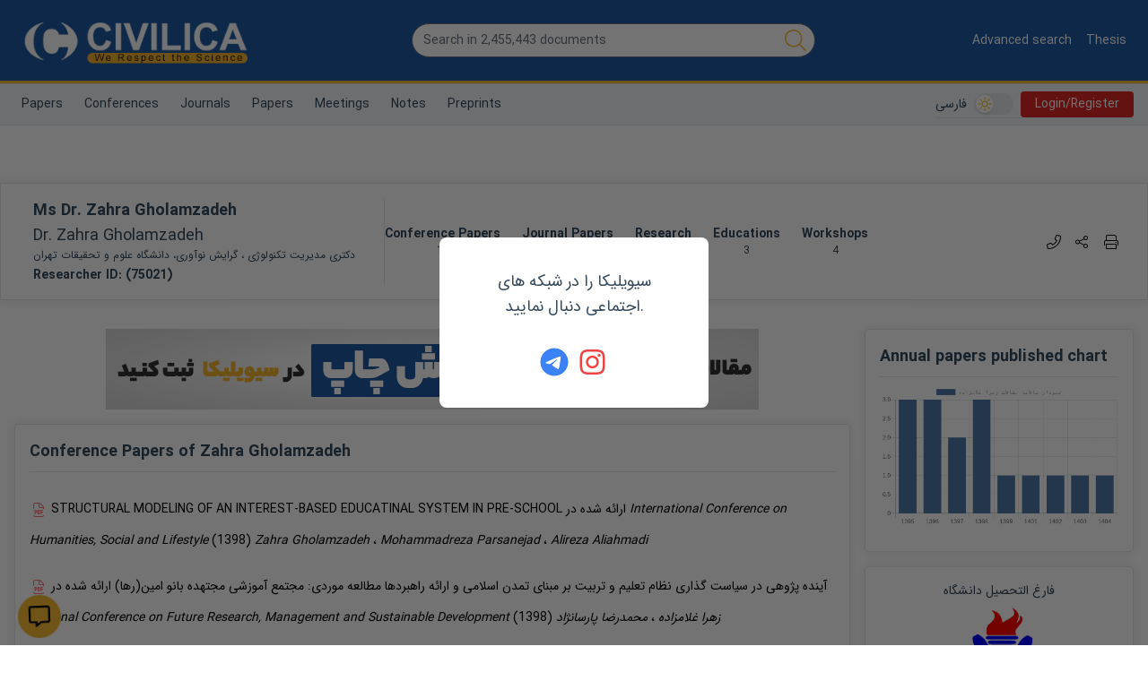

--- FILE ---
content_type: text/css
request_url: https://en.civilica.com/static/css/main.fd2d0d5b.css
body_size: 24086
content:
/*
! tailwindcss v3.1.4 | MIT License | https://tailwindcss.com
*/*,:after,:before{border:0 solid #e5e7eb;box-sizing:border-box}:after,:before{--tw-content:""}html{-webkit-text-size-adjust:100%;font-family:iranyekan,ui-sans-serif,system-ui,-apple-system,BlinkMacSystemFont,Segoe UI,Roboto,Helvetica Neue,Arial,Noto Sans,sans-serif,Apple Color Emoji,Segoe UI Emoji,Segoe UI Symbol,Noto Color Emoji;line-height:1.5;tab-size:4}body{line-height:inherit;margin:0}hr{border-top-width:1px;color:inherit;height:0}abbr:where([title]){-webkit-text-decoration:underline dotted;text-decoration:underline dotted}h1,h2,h3,h4,h5,h6{font-size:inherit;font-weight:inherit}a{color:inherit;text-decoration:inherit}b,strong{font-weight:bolder}code,kbd,pre,samp{font-family:ui-monospace,SFMono-Regular,Menlo,Monaco,Consolas,Liberation Mono,Courier New,monospace;font-size:1em}small{font-size:80%}sub,sup{font-size:75%;line-height:0;position:relative;vertical-align:initial}sub{bottom:-.25em}sup{top:-.5em}table{border-collapse:collapse;border-color:inherit;text-indent:0}button,input,optgroup,select,textarea{color:inherit;font-family:inherit;font-size:100%;font-weight:inherit;line-height:inherit;margin:0;padding:0}button,select{text-transform:none}[type=button],[type=reset],[type=submit],button{-webkit-appearance:button;background-color:initial;background-image:none}:-moz-focusring{outline:auto}:-moz-ui-invalid{box-shadow:none}progress{vertical-align:initial}::-webkit-inner-spin-button,::-webkit-outer-spin-button{height:auto}[type=search]{-webkit-appearance:textfield;outline-offset:-2px}::-webkit-search-decoration{-webkit-appearance:none}::-webkit-file-upload-button{-webkit-appearance:button;font:inherit}summary{display:list-item}blockquote,dd,dl,figure,h1,h2,h3,h4,h5,h6,hr,p,pre{margin:0}fieldset{margin:0}fieldset,legend{padding:0}menu,ol,ul{list-style:none;margin:0;padding:0}textarea{resize:vertical}input::-webkit-input-placeholder,textarea::-webkit-input-placeholder{color:#9ca3af}input::placeholder,textarea::placeholder{color:#9ca3af}[role=button],button{cursor:pointer}:disabled{cursor:default}audio,canvas,embed,iframe,img,object,svg,video{display:block;vertical-align:middle}img,video{height:auto;max-width:100%}[multiple],[type=date],[type=datetime-local],[type=email],[type=month],[type=number],[type=password],[type=search],[type=tel],[type=text],[type=time],[type=url],[type=week],select,textarea{--tw-shadow:0 0 #0000;-webkit-appearance:none;appearance:none;background-color:#fff;border-color:#6b7280;border-radius:0;border-width:1px;font-size:1rem;line-height:1.5rem;padding:.5rem .75rem}[multiple]:focus,[type=date]:focus,[type=datetime-local]:focus,[type=email]:focus,[type=month]:focus,[type=number]:focus,[type=password]:focus,[type=search]:focus,[type=tel]:focus,[type=text]:focus,[type=time]:focus,[type=url]:focus,[type=week]:focus,select:focus,textarea:focus{--tw-ring-inset:var(--tw-empty,/*!*/ /*!*/);--tw-ring-offset-width:0px;--tw-ring-offset-color:#fff;--tw-ring-color:#2563eb;--tw-ring-offset-shadow:var(--tw-ring-inset) 0 0 0 var(--tw-ring-offset-width) var(--tw-ring-offset-color);--tw-ring-shadow:var(--tw-ring-inset) 0 0 0 calc(1px + var(--tw-ring-offset-width)) var(--tw-ring-color);border-color:#2563eb;box-shadow:var(--tw-ring-offset-shadow),var(--tw-ring-shadow),var(--tw-shadow);outline:2px solid transparent;outline-offset:2px}input::-webkit-input-placeholder,textarea::-webkit-input-placeholder{color:#6b7280;opacity:1}input::placeholder,textarea::placeholder{color:#6b7280;opacity:1}::-webkit-datetime-edit-fields-wrapper{padding:0}::-webkit-date-and-time-value{min-height:1.5em}::-webkit-datetime-edit,::-webkit-datetime-edit-day-field,::-webkit-datetime-edit-hour-field,::-webkit-datetime-edit-meridiem-field,::-webkit-datetime-edit-millisecond-field,::-webkit-datetime-edit-minute-field,::-webkit-datetime-edit-month-field,::-webkit-datetime-edit-second-field,::-webkit-datetime-edit-year-field{padding-bottom:0;padding-top:0}select{color-adjust:exact;background-image:url("data:image/svg+xml;charset=utf-8,%3Csvg xmlns='http://www.w3.org/2000/svg' fill='none' viewBox='0 0 20 20'%3E%3Cpath stroke='%236b7280' stroke-linecap='round' stroke-linejoin='round' stroke-width='1.5' d='m6 8 4 4 4-4'/%3E%3C/svg%3E");background-position:right .5rem center;background-repeat:no-repeat;background-size:1.5em 1.5em;padding-right:2.5rem;-webkit-print-color-adjust:exact}[multiple]{color-adjust:initial;background-image:none;background-position:0 0;background-repeat:repeat;background-size:initial;padding-right:.75rem;-webkit-print-color-adjust:initial}[type=checkbox],[type=radio]{color-adjust:exact;--tw-shadow:0 0 #0000;-webkit-appearance:none;appearance:none;background-color:#fff;background-origin:border-box;border-color:#6b7280;border-width:1px;color:#2563eb;display:inline-block;flex-shrink:0;height:1rem;padding:0;-webkit-print-color-adjust:exact;-webkit-user-select:none;user-select:none;vertical-align:middle;width:1rem}[type=checkbox]{border-radius:0}[type=radio]{border-radius:100%}[type=checkbox]:focus,[type=radio]:focus{--tw-ring-inset:var(--tw-empty,/*!*/ /*!*/);--tw-ring-offset-width:2px;--tw-ring-offset-color:#fff;--tw-ring-color:#2563eb;--tw-ring-offset-shadow:var(--tw-ring-inset) 0 0 0 var(--tw-ring-offset-width) var(--tw-ring-offset-color);--tw-ring-shadow:var(--tw-ring-inset) 0 0 0 calc(2px + var(--tw-ring-offset-width)) var(--tw-ring-color);box-shadow:var(--tw-ring-offset-shadow),var(--tw-ring-shadow),var(--tw-shadow);outline:2px solid transparent;outline-offset:2px}[type=checkbox]:checked,[type=radio]:checked{background-color:currentColor;background-position:50%;background-repeat:no-repeat;background-size:100% 100%;border-color:transparent}[type=checkbox]:checked{background-image:url("data:image/svg+xml;charset=utf-8,%3Csvg viewBox='0 0 16 16' fill='%23fff' xmlns='http://www.w3.org/2000/svg'%3E%3Cpath d='M12.207 4.793a1 1 0 0 1 0 1.414l-5 5a1 1 0 0 1-1.414 0l-2-2a1 1 0 0 1 1.414-1.414L6.5 9.086l4.293-4.293a1 1 0 0 1 1.414 0z'/%3E%3C/svg%3E")}[type=radio]:checked{background-image:url("data:image/svg+xml;charset=utf-8,%3Csvg viewBox='0 0 16 16' fill='%23fff' xmlns='http://www.w3.org/2000/svg'%3E%3Ccircle cx='8' cy='8' r='3'/%3E%3C/svg%3E")}[type=checkbox]:checked:focus,[type=checkbox]:checked:hover,[type=radio]:checked:focus,[type=radio]:checked:hover{background-color:currentColor;border-color:transparent}[type=checkbox]:indeterminate{background-color:currentColor;background-image:url("data:image/svg+xml;charset=utf-8,%3Csvg xmlns='http://www.w3.org/2000/svg' fill='none' viewBox='0 0 16 16'%3E%3Cpath stroke='%23fff' stroke-linecap='round' stroke-linejoin='round' stroke-width='2' d='M4 8h8'/%3E%3C/svg%3E");background-position:50%;background-repeat:no-repeat;background-size:100% 100%;border-color:transparent}[type=checkbox]:indeterminate:focus,[type=checkbox]:indeterminate:hover{background-color:currentColor;border-color:transparent}[type=file]{background:initial;border-color:inherit;border-radius:0;border-width:0;font-size:inherit;line-height:inherit;padding:0}[type=file]:focus{outline:1px auto -webkit-focus-ring-color}*{scrollbar-color:auto;scrollbar-width:auto}*,:after,:before{--tw-border-spacing-x:0;--tw-border-spacing-y:0;--tw-translate-x:0;--tw-translate-y:0;--tw-rotate:0;--tw-skew-x:0;--tw-skew-y:0;--tw-scale-x:1;--tw-scale-y:1;--tw-pan-x: ;--tw-pan-y: ;--tw-pinch-zoom: ;--tw-scroll-snap-strictness:proximity;--tw-ordinal: ;--tw-slashed-zero: ;--tw-numeric-figure: ;--tw-numeric-spacing: ;--tw-numeric-fraction: ;--tw-ring-inset: ;--tw-ring-offset-width:0px;--tw-ring-offset-color:#fff;--tw-ring-color:rgba(59,130,246,.5);--tw-ring-offset-shadow:0 0 #0000;--tw-ring-shadow:0 0 #0000;--tw-shadow:0 0 #0000;--tw-shadow-colored:0 0 #0000;--tw-blur: ;--tw-brightness: ;--tw-contrast: ;--tw-grayscale: ;--tw-hue-rotate: ;--tw-invert: ;--tw-saturate: ;--tw-sepia: ;--tw-drop-shadow: ;--tw-backdrop-blur: ;--tw-backdrop-brightness: ;--tw-backdrop-contrast: ;--tw-backdrop-grayscale: ;--tw-backdrop-hue-rotate: ;--tw-backdrop-invert: ;--tw-backdrop-opacity: ;--tw-backdrop-saturate: ;--tw-backdrop-sepia: }::-webkit-backdrop{--tw-border-spacing-x:0;--tw-border-spacing-y:0;--tw-translate-x:0;--tw-translate-y:0;--tw-rotate:0;--tw-skew-x:0;--tw-skew-y:0;--tw-scale-x:1;--tw-scale-y:1;--tw-pan-x: ;--tw-pan-y: ;--tw-pinch-zoom: ;--tw-scroll-snap-strictness:proximity;--tw-ordinal: ;--tw-slashed-zero: ;--tw-numeric-figure: ;--tw-numeric-spacing: ;--tw-numeric-fraction: ;--tw-ring-inset: ;--tw-ring-offset-width:0px;--tw-ring-offset-color:#fff;--tw-ring-color:rgba(59,130,246,.5);--tw-ring-offset-shadow:0 0 #0000;--tw-ring-shadow:0 0 #0000;--tw-shadow:0 0 #0000;--tw-shadow-colored:0 0 #0000;--tw-blur: ;--tw-brightness: ;--tw-contrast: ;--tw-grayscale: ;--tw-hue-rotate: ;--tw-invert: ;--tw-saturate: ;--tw-sepia: ;--tw-drop-shadow: ;--tw-backdrop-blur: ;--tw-backdrop-brightness: ;--tw-backdrop-contrast: ;--tw-backdrop-grayscale: ;--tw-backdrop-hue-rotate: ;--tw-backdrop-invert: ;--tw-backdrop-opacity: ;--tw-backdrop-saturate: ;--tw-backdrop-sepia: }::backdrop{--tw-border-spacing-x:0;--tw-border-spacing-y:0;--tw-translate-x:0;--tw-translate-y:0;--tw-rotate:0;--tw-skew-x:0;--tw-skew-y:0;--tw-scale-x:1;--tw-scale-y:1;--tw-pan-x: ;--tw-pan-y: ;--tw-pinch-zoom: ;--tw-scroll-snap-strictness:proximity;--tw-ordinal: ;--tw-slashed-zero: ;--tw-numeric-figure: ;--tw-numeric-spacing: ;--tw-numeric-fraction: ;--tw-ring-inset: ;--tw-ring-offset-width:0px;--tw-ring-offset-color:#fff;--tw-ring-color:rgba(59,130,246,.5);--tw-ring-offset-shadow:0 0 #0000;--tw-ring-shadow:0 0 #0000;--tw-shadow:0 0 #0000;--tw-shadow-colored:0 0 #0000;--tw-blur: ;--tw-brightness: ;--tw-contrast: ;--tw-grayscale: ;--tw-hue-rotate: ;--tw-invert: ;--tw-saturate: ;--tw-sepia: ;--tw-drop-shadow: ;--tw-backdrop-blur: ;--tw-backdrop-brightness: ;--tw-backdrop-contrast: ;--tw-backdrop-grayscale: ;--tw-backdrop-hue-rotate: ;--tw-backdrop-invert: ;--tw-backdrop-opacity: ;--tw-backdrop-saturate: ;--tw-backdrop-sepia: }.container{width:100%}@media (min-width:640px){.container{max-width:640px}}@media (min-width:768px){.container{max-width:768px}}@media (min-width:1024px){.container{max-width:1024px}}@media (min-width:1280px){.container{max-width:1280px}}@media (min-width:1536px){.container{max-width:1536px}}.prose{color:var(--tw-prose-body);max-width:65ch}.prose :where([class~=lead]):not(:where([class~=not-prose] *)){color:var(--tw-prose-lead);font-size:1.25em;line-height:1.6;margin-bottom:1.2em;margin-top:1.2em}.prose :where(a):not(:where([class~=not-prose] *)){color:var(--tw-prose-links);font-weight:500;text-decoration:underline}.prose :where(strong):not(:where([class~=not-prose] *)){color:var(--tw-prose-bold);font-weight:600}.prose :where(ol):not(:where([class~=not-prose] *)){list-style-type:decimal;padding-left:1.625em}.prose :where(ol[type=A]):not(:where([class~=not-prose] *)){list-style-type:upper-alpha}.prose :where(ol[type=a]):not(:where([class~=not-prose] *)){list-style-type:lower-alpha}.prose :where(ol[type=A s]):not(:where([class~=not-prose] *)){list-style-type:upper-alpha}.prose :where(ol[type=a s]):not(:where([class~=not-prose] *)){list-style-type:lower-alpha}.prose :where(ol[type=I]):not(:where([class~=not-prose] *)){list-style-type:upper-roman}.prose :where(ol[type=i]):not(:where([class~=not-prose] *)){list-style-type:lower-roman}.prose :where(ol[type=I s]):not(:where([class~=not-prose] *)){list-style-type:upper-roman}.prose :where(ol[type=i s]):not(:where([class~=not-prose] *)){list-style-type:lower-roman}.prose :where(ol[type="1"]):not(:where([class~=not-prose] *)){list-style-type:decimal}.prose :where(ul):not(:where([class~=not-prose] *)){list-style-type:disc;padding-left:1.625em}.prose :where(ol>li):not(:where([class~=not-prose] *))::marker{color:var(--tw-prose-counters);font-weight:400}.prose :where(ul>li):not(:where([class~=not-prose] *))::marker{color:var(--tw-prose-bullets)}.prose :where(hr):not(:where([class~=not-prose] *)){border-color:var(--tw-prose-hr);border-top-width:1px;margin-bottom:3em;margin-top:3em}.prose :where(blockquote):not(:where([class~=not-prose] *)){border-left-color:var(--tw-prose-quote-borders);border-left-width:.25rem;color:var(--tw-prose-quotes);font-style:italic;font-weight:500;margin-bottom:1.6em;margin-top:1.6em;padding-left:1em;quotes:"\201C""\201D""\2018""\2019"}.prose :where(blockquote p:first-of-type):not(:where([class~=not-prose] *)):before{content:open-quote}.prose :where(blockquote p:last-of-type):not(:where([class~=not-prose] *)):after{content:close-quote}.prose :where(h1):not(:where([class~=not-prose] *)){color:var(--tw-prose-headings);font-size:2.25em;font-weight:800;line-height:1.1111111;margin-bottom:.8888889em;margin-top:0}.prose :where(h1 strong):not(:where([class~=not-prose] *)){font-weight:900}.prose :where(h2):not(:where([class~=not-prose] *)){color:var(--tw-prose-headings);font-size:1.5em;font-weight:700;line-height:1.3333333;margin-bottom:1em;margin-top:2em}.prose :where(h2 strong):not(:where([class~=not-prose] *)){font-weight:800}.prose :where(h3):not(:where([class~=not-prose] *)){color:var(--tw-prose-headings);font-size:1.25em;font-weight:600;line-height:1.6;margin-bottom:.6em;margin-top:1.6em}.prose :where(h3 strong):not(:where([class~=not-prose] *)){font-weight:700}.prose :where(h4):not(:where([class~=not-prose] *)){color:var(--tw-prose-headings);font-weight:600;line-height:1.5;margin-bottom:.5em;margin-top:1.5em}.prose :where(h4 strong):not(:where([class~=not-prose] *)){font-weight:700}.prose :where(figure>*):not(:where([class~=not-prose] *)){margin-bottom:0;margin-top:0}.prose :where(figcaption):not(:where([class~=not-prose] *)){color:var(--tw-prose-captions);font-size:.875em;line-height:1.4285714;margin-top:.8571429em}.prose :where(code):not(:where([class~=not-prose] *)){color:var(--tw-prose-code);font-size:.875em;font-weight:600}.prose :where(code):not(:where([class~=not-prose] *)):before{content:"`"}.prose :where(code):not(:where([class~=not-prose] *)):after{content:"`"}.prose :where(a code):not(:where([class~=not-prose] *)){color:var(--tw-prose-links)}.prose :where(pre):not(:where([class~=not-prose] *)){background-color:var(--tw-prose-pre-bg);border-radius:.375rem;color:var(--tw-prose-pre-code);font-size:.875em;font-weight:400;line-height:1.7142857;margin-bottom:1.7142857em;margin-top:1.7142857em;overflow-x:auto;padding:.8571429em 1.1428571em}.prose :where(pre code):not(:where([class~=not-prose] *)){background-color:initial;border-radius:0;border-width:0;color:inherit;font-family:inherit;font-size:inherit;font-weight:inherit;line-height:inherit;padding:0}.prose :where(pre code):not(:where([class~=not-prose] *)):before{content:none}.prose :where(pre code):not(:where([class~=not-prose] *)):after{content:none}.prose :where(table):not(:where([class~=not-prose] *)){font-size:.875em;line-height:1.7142857;margin-bottom:2em;margin-top:2em;table-layout:auto;text-align:left;width:100%}.prose :where(thead):not(:where([class~=not-prose] *)){border-bottom-color:var(--tw-prose-th-borders);border-bottom-width:1px}.prose :where(thead th):not(:where([class~=not-prose] *)){color:var(--tw-prose-headings);font-weight:600;padding-bottom:.5714286em;padding-left:.5714286em;padding-right:.5714286em;vertical-align:bottom}.prose :where(tbody tr):not(:where([class~=not-prose] *)){border-bottom-color:var(--tw-prose-td-borders);border-bottom-width:1px}.prose :where(tbody tr:last-child):not(:where([class~=not-prose] *)){border-bottom-width:0}.prose :where(tbody td):not(:where([class~=not-prose] *)){padding:.5714286em;vertical-align:initial}.prose{--tw-prose-body:#374151;--tw-prose-headings:#111827;--tw-prose-lead:#4b5563;--tw-prose-links:#111827;--tw-prose-bold:#111827;--tw-prose-counters:#6b7280;--tw-prose-bullets:#d1d5db;--tw-prose-hr:#e5e7eb;--tw-prose-quotes:#111827;--tw-prose-quote-borders:#e5e7eb;--tw-prose-captions:#6b7280;--tw-prose-code:#111827;--tw-prose-pre-code:#e5e7eb;--tw-prose-pre-bg:#1f2937;--tw-prose-th-borders:#d1d5db;--tw-prose-td-borders:#e5e7eb;--tw-prose-invert-body:#d1d5db;--tw-prose-invert-headings:#fff;--tw-prose-invert-lead:#9ca3af;--tw-prose-invert-links:#fff;--tw-prose-invert-bold:#fff;--tw-prose-invert-counters:#9ca3af;--tw-prose-invert-bullets:#4b5563;--tw-prose-invert-hr:#374151;--tw-prose-invert-quotes:#f3f4f6;--tw-prose-invert-quote-borders:#374151;--tw-prose-invert-captions:#9ca3af;--tw-prose-invert-code:#fff;--tw-prose-invert-pre-code:#d1d5db;--tw-prose-invert-pre-bg:rgba(0,0,0,.5);--tw-prose-invert-th-borders:#4b5563;--tw-prose-invert-td-borders:#374151;font-size:1rem;line-height:1.75}.prose :where(p):not(:where([class~=not-prose] *)){margin-bottom:1.25em;margin-top:1.25em}.prose :where(img):not(:where([class~=not-prose] *)){margin-bottom:2em;margin-top:2em}.prose :where(video):not(:where([class~=not-prose] *)){margin-bottom:2em;margin-top:2em}.prose :where(figure):not(:where([class~=not-prose] *)){margin-bottom:2em;margin-top:2em}.prose :where(h2 code):not(:where([class~=not-prose] *)){font-size:.875em}.prose :where(h3 code):not(:where([class~=not-prose] *)){font-size:.9em}.prose :where(li):not(:where([class~=not-prose] *)){margin-bottom:.5em;margin-top:.5em}.prose :where(ol>li):not(:where([class~=not-prose] *)){padding-left:.375em}.prose :where(ul>li):not(:where([class~=not-prose] *)){padding-left:.375em}.prose>:where(ul>li p):not(:where([class~=not-prose] *)){margin-bottom:.75em;margin-top:.75em}.prose>:where(ul>li>:first-child):not(:where([class~=not-prose] *)){margin-top:1.25em}.prose>:where(ul>li>:last-child):not(:where([class~=not-prose] *)){margin-bottom:1.25em}.prose>:where(ol>li>:first-child):not(:where([class~=not-prose] *)){margin-top:1.25em}.prose>:where(ol>li>:last-child):not(:where([class~=not-prose] *)){margin-bottom:1.25em}.prose :where(ul ul,ul ol,ol ul,ol ol):not(:where([class~=not-prose] *)){margin-bottom:.75em;margin-top:.75em}.prose :where(hr+*):not(:where([class~=not-prose] *)){margin-top:0}.prose :where(h2+*):not(:where([class~=not-prose] *)){margin-top:0}.prose :where(h3+*):not(:where([class~=not-prose] *)){margin-top:0}.prose :where(h4+*):not(:where([class~=not-prose] *)){margin-top:0}.prose :where(thead th:first-child):not(:where([class~=not-prose] *)){padding-left:0}.prose :where(thead th:last-child):not(:where([class~=not-prose] *)){padding-right:0}.prose :where(tbody td:first-child):not(:where([class~=not-prose] *)){padding-left:0}.prose :where(tbody td:last-child):not(:where([class~=not-prose] *)){padding-right:0}.prose>:where(:first-child):not(:where([class~=not-prose] *)){margin-top:0}.prose>:where(:last-child):not(:where([class~=not-prose] *)){margin-bottom:0}.fixed{position:fixed}.absolute{position:absolute}.relative{position:relative}.sticky{position:-webkit-sticky;position:sticky}.inset-0{bottom:0;top:0}.inset-0,.inset-x-0{left:0;right:0}.inset-y-0{bottom:0;top:0}.left-4{left:1rem}.bottom-4{bottom:1rem}.left-0{left:0}.top-0{top:0}.right-0{right:0}.left-1\/2{left:50%}.top-1\/2{top:50%}.bottom-0{bottom:0}.bottom-1{bottom:.25rem}.left-3{left:.75rem}.left-2{left:.5rem}.bottom-2{bottom:.5rem}.top-1{top:.25rem}.top-3{top:.75rem}.top-4{top:1rem}.z-10{z-index:10}.z-0{z-index:0}.z-99{z-index:99}.z-999{z-index:999}.z-9999{z-index:9999}.z-90{z-index:90}.z-80{z-index:80}.col-span-full{grid-column:1/-1}.col-span-12{grid-column:span 12/span 12}.col-span-3{grid-column:span 3/span 3}.col-span-2{grid-column:span 2/span 2}.m-8{margin:2rem}.m-2{margin:.5rem}.mx-auto{margin-left:auto;margin-right:auto}.my-8{margin-bottom:2rem;margin-top:2rem}.mx-2{margin-left:.5rem;margin-right:.5rem}.mx-1{margin-left:.25rem;margin-right:.25rem}.my-4{margin-bottom:1rem;margin-top:1rem}.my-2{margin-bottom:.5rem;margin-top:.5rem}.my-0{margin-bottom:0;margin-top:0}.my-6{margin-bottom:1.5rem;margin-top:1.5rem}.my-3{margin-bottom:.75rem;margin-top:.75rem}.my-1{margin-bottom:.25rem;margin-top:.25rem}.mx-5{margin-left:1.25rem;margin-right:1.25rem}.mx-4{margin-left:1rem;margin-right:1rem}.mt-1{margin-top:.25rem}.mt-8{margin-top:2rem}.mt-10{margin-top:2.5rem}.mt-4{margin-top:1rem}.mb-1{margin-bottom:.25rem}.mb-4{margin-bottom:1rem}.mt-2{margin-top:.5rem}.mr-2{margin-right:.5rem}.mr-1{margin-right:.25rem}.mt-0{margin-top:0}.mb-2{margin-bottom:.5rem}.ml-2{margin-left:.5rem}.mt-6{margin-top:1.5rem}.mt-5{margin-top:1.25rem}.mr-4{margin-right:1rem}.ml-1{margin-left:.25rem}.mr-3{margin-right:.75rem}.mb-8{margin-bottom:2rem}.mb-16{margin-bottom:4rem}.mt-14{margin-top:3.5rem}.ml-4{margin-left:1rem}.mb-3{margin-bottom:.75rem}.mb-auto{margin-bottom:auto}.mb-12{margin-bottom:3rem}.mt-3{margin-top:.75rem}.mb-6{margin-bottom:1.5rem}.mt-16{margin-top:4rem}.-mt-16{margin-top:-4rem}.ml-3{margin-left:.75rem}.ml-auto{margin-left:auto}.mr-auto{margin-right:auto}.ml-8{margin-left:2rem}.mb-10{margin-bottom:2.5rem}.block{display:block}.inline-block{display:inline-block}.inline{display:inline}.flex{display:flex}.inline-flex{display:inline-flex}.table{display:table}.grid{display:grid}.contents{display:contents}.hidden{display:none}.h-12{height:3rem}.h-6{height:1.5rem}.h-8{height:2rem}.h-5{height:1.25rem}.h-4{height:1rem}.h-3{height:.75rem}.h-24{height:6rem}.h-48{height:12rem}.h-16{height:4rem}.h-full{height:100%}.h-32{height:8rem}.h-2\.5{height:.625rem}.h-2{height:.5rem}.h-36{height:9rem}.min-h-screen{min-height:100vh}.w-full{width:100%}.w-6{width:1.5rem}.w-8{width:2rem}.w-36{width:9rem}.w-11{width:2.75rem}.w-5{width:1.25rem}.w-4{width:1rem}.w-3{width:.75rem}.w-12{width:3rem}.w-24{width:6rem}.w-40{width:10rem}.w-80{width:20rem}.w-16{width:4rem}.w-10{width:2.5rem}.w-28{width:7rem}.w-48{width:12rem}.w-60{width:15rem}.w-20{width:5rem}.w-96{width:24rem}.w-1\/2{width:50%}.min-w-full{min-width:100%}.max-w-max{max-width:-webkit-max-content;max-width:max-content}.max-w-2xl{max-width:42rem}.max-w-none{max-width:none}.max-w-6xl{max-width:72rem}.max-w-4xl{max-width:56rem}.max-w-xl{max-width:36rem}.max-w-\[28px\]{max-width:28px}.max-w-xs{max-width:20rem}.max-w-sm{max-width:24rem}.flex-auto{flex:1 1 auto}.flex-none{flex:none}.flex-shrink-0{flex-shrink:0}.flex-grow{flex-grow:1}.border-collapse{border-collapse:collapse}.translate-x-0{--tw-translate-x:0px}.-translate-x-1\/2,.translate-x-0{-webkit-transform:translate(var(--tw-translate-x),var(--tw-translate-y)) rotate(var(--tw-rotate)) skewX(var(--tw-skew-x)) skewY(var(--tw-skew-y)) scaleX(var(--tw-scale-x)) scaleY(var(--tw-scale-y));transform:translate(var(--tw-translate-x),var(--tw-translate-y)) rotate(var(--tw-rotate)) skewX(var(--tw-skew-x)) skewY(var(--tw-skew-y)) scaleX(var(--tw-scale-x)) scaleY(var(--tw-scale-y))}.-translate-x-1\/2{--tw-translate-x:-50%}.-translate-y-1\/2{--tw-translate-y:-50%}.-translate-y-1\/2,.transform{-webkit-transform:translate(var(--tw-translate-x),var(--tw-translate-y)) rotate(var(--tw-rotate)) skewX(var(--tw-skew-x)) skewY(var(--tw-skew-y)) scaleX(var(--tw-scale-x)) scaleY(var(--tw-scale-y));transform:translate(var(--tw-translate-x),var(--tw-translate-y)) rotate(var(--tw-rotate)) skewX(var(--tw-skew-x)) skewY(var(--tw-skew-y)) scaleX(var(--tw-scale-x)) scaleY(var(--tw-scale-y))}@-webkit-keyframes ping{75%,to{opacity:0;-webkit-transform:scale(2);transform:scale(2)}}@keyframes ping{75%,to{opacity:0;-webkit-transform:scale(2);transform:scale(2)}}.animate-ping{-webkit-animation:ping 1s cubic-bezier(0,0,.2,1) infinite;animation:ping 1s cubic-bezier(0,0,.2,1) infinite}@-webkit-keyframes pulse{50%{opacity:.5}}@keyframes pulse{50%{opacity:.5}}.animate-pulse{-webkit-animation:pulse 2s cubic-bezier(.4,0,.6,1) infinite;animation:pulse 2s cubic-bezier(.4,0,.6,1) infinite}.cursor-pointer{cursor:pointer}.grid-cols-12{grid-template-columns:repeat(12,minmax(0,1fr))}.grid-cols-1{grid-template-columns:repeat(1,minmax(0,1fr))}.grid-cols-2{grid-template-columns:repeat(2,minmax(0,1fr))}.grid-cols-4{grid-template-columns:repeat(4,minmax(0,1fr))}.grid-cols-3{grid-template-columns:repeat(3,minmax(0,1fr))}.flex-row{flex-direction:row}.flex-row-reverse{flex-direction:row-reverse}.flex-col{flex-direction:column}.flex-col-reverse{flex-direction:column-reverse}.flex-wrap{flex-wrap:wrap}.items-start{align-items:flex-start}.items-center{align-items:center}.justify-start{justify-content:flex-start}.justify-end{justify-content:flex-end}.justify-center{justify-content:center}.justify-between{justify-content:space-between}.justify-around{justify-content:space-around}.gap-4{gap:1rem}.gap-2{gap:.5rem}.gap-1{gap:.25rem}.space-x-3>:not([hidden])~:not([hidden]){--tw-space-x-reverse:0;margin-left:calc(.75rem*(1 - var(--tw-space-x-reverse)));margin-right:calc(.75rem*var(--tw-space-x-reverse))}.-space-x-px>:not([hidden])~:not([hidden]){--tw-space-x-reverse:0;margin-left:calc(-1px*(1 - var(--tw-space-x-reverse)));margin-right:calc(-1px*var(--tw-space-x-reverse))}.space-x-1>:not([hidden])~:not([hidden]){--tw-space-x-reverse:0;margin-left:calc(.25rem*(1 - var(--tw-space-x-reverse)));margin-right:calc(.25rem*var(--tw-space-x-reverse))}.space-y-3>:not([hidden])~:not([hidden]){--tw-space-y-reverse:0;margin-bottom:calc(.75rem*var(--tw-space-y-reverse));margin-top:calc(.75rem*(1 - var(--tw-space-y-reverse)))}.space-y-2>:not([hidden])~:not([hidden]){--tw-space-y-reverse:0;margin-bottom:calc(.5rem*var(--tw-space-y-reverse));margin-top:calc(.5rem*(1 - var(--tw-space-y-reverse)))}.space-y-1>:not([hidden])~:not([hidden]){--tw-space-y-reverse:0;margin-bottom:calc(.25rem*var(--tw-space-y-reverse));margin-top:calc(.25rem*(1 - var(--tw-space-y-reverse)))}.space-y-4>:not([hidden])~:not([hidden]){--tw-space-y-reverse:0;margin-bottom:calc(1rem*var(--tw-space-y-reverse));margin-top:calc(1rem*(1 - var(--tw-space-y-reverse)))}.space-x-2>:not([hidden])~:not([hidden]){--tw-space-x-reverse:0;margin-left:calc(.5rem*(1 - var(--tw-space-x-reverse)));margin-right:calc(.5rem*var(--tw-space-x-reverse))}.space-x-4>:not([hidden])~:not([hidden]){--tw-space-x-reverse:0;margin-left:calc(1rem*(1 - var(--tw-space-x-reverse)));margin-right:calc(1rem*var(--tw-space-x-reverse))}.space-y-5>:not([hidden])~:not([hidden]){--tw-space-y-reverse:0;margin-bottom:calc(1.25rem*var(--tw-space-y-reverse));margin-top:calc(1.25rem*(1 - var(--tw-space-y-reverse)))}.space-y-8>:not([hidden])~:not([hidden]){--tw-space-y-reverse:0;margin-bottom:calc(2rem*var(--tw-space-y-reverse));margin-top:calc(2rem*(1 - var(--tw-space-y-reverse)))}.space-y-6>:not([hidden])~:not([hidden]){--tw-space-y-reverse:0;margin-bottom:calc(1.5rem*var(--tw-space-y-reverse));margin-top:calc(1.5rem*(1 - var(--tw-space-y-reverse)))}.space-y-reverse>:not([hidden])~:not([hidden]){--tw-space-y-reverse:1}.space-x-reverse>:not([hidden])~:not([hidden]){--tw-space-x-reverse:1}.divide-y>:not([hidden])~:not([hidden]){--tw-divide-y-reverse:0;border-bottom-width:calc(1px*var(--tw-divide-y-reverse));border-top-width:calc(1px*(1 - var(--tw-divide-y-reverse)))}.divide-gray-200>:not([hidden])~:not([hidden]){--tw-divide-opacity:1;border-color:rgb(229 231 235/var(--tw-divide-opacity))}.divide-gray-400>:not([hidden])~:not([hidden]){--tw-divide-opacity:1;border-color:rgb(156 163 175/var(--tw-divide-opacity))}.divide-gray-300>:not([hidden])~:not([hidden]){--tw-divide-opacity:1;border-color:rgb(209 213 219/var(--tw-divide-opacity))}.overflow-hidden{overflow:hidden}.overflow-x-auto{overflow-x:auto}.whitespace-nowrap{white-space:nowrap}.rounded-md{border-radius:.375rem}.rounded{border-radius:.25rem}.rounded-full{border-radius:9999px}.rounded-lg{border-radius:.5rem}.rounded-sm{border-radius:.125rem}.rounded-l{border-bottom-left-radius:.25rem;border-top-left-radius:.25rem}.rounded-tr{border-top-right-radius:.25rem}.rounded-tl{border-top-left-radius:.25rem}.border{border-width:1px}.border-2{border-width:2px}.border-y{border-top-width:1px}.border-b,.border-y{border-bottom-width:1px}.border-r-4{border-right-width:4px}.border-t-0{border-top-width:0}.border-r-0{border-right-width:0}.border-l-0{border-left-width:0}.border-r-2{border-right-width:2px}.border-b-0{border-bottom-width:0}.border-t{border-top-width:1px}.border-dashed{border-style:dashed}.border-transparent{border-color:transparent}.border-gray-300{--tw-border-opacity:1;border-color:rgb(209 213 219/var(--tw-border-opacity))}.border-brand{--tw-border-opacity:1;border-color:rgba(var(--maktab-color),var(--tw-border-opacity))}.border-gray-200{--tw-border-opacity:1;border-color:rgb(229 231 235/var(--tw-border-opacity))}.border-green-400{--tw-border-opacity:1;border-color:rgb(74 222 128/var(--tw-border-opacity))}.border-yellow-400{--tw-border-opacity:1;border-color:rgb(250 204 21/var(--tw-border-opacity))}.border-red-400{--tw-border-opacity:1;border-color:rgb(248 113 113/var(--tw-border-opacity))}.bg-white{--tw-bg-opacity:1;background-color:rgb(255 255 255/var(--tw-bg-opacity))}.bg-indigo-600{--tw-bg-opacity:1;background-color:rgb(79 70 229/var(--tw-bg-opacity))}.bg-indigo-100{--tw-bg-opacity:1;background-color:rgb(224 231 255/var(--tw-bg-opacity))}.bg-indigo-50{--tw-bg-opacity:1;background-color:rgb(238 242 255/var(--tw-bg-opacity))}.bg-gray-100{--tw-bg-opacity:1;background-color:rgb(243 244 246/var(--tw-bg-opacity))}.bg-red-500{--tw-bg-opacity:1;background-color:rgb(239 68 68/var(--tw-bg-opacity))}.bg-green-50{--tw-bg-opacity:1;background-color:rgb(240 253 244/var(--tw-bg-opacity))}.bg-gray-200{--tw-bg-opacity:1;background-color:rgb(229 231 235/var(--tw-bg-opacity))}.bg-brand{--tw-bg-opacity:1;background-color:rgba(29,89,161,var(--tw-bg-opacity));background-color:rgba(var(--maktab-color),var(--tw-bg-opacity))}.bg-red-100{--tw-bg-opacity:1;background-color:rgb(254 226 226/var(--tw-bg-opacity))}.bg-gray-50{--tw-bg-opacity:1;background-color:rgb(249 250 251/var(--tw-bg-opacity))}.bg-yellow-500{--tw-bg-opacity:1;background-color:rgb(234 179 8/var(--tw-bg-opacity))}.bg-green-600{--tw-bg-opacity:1;background-color:rgb(22 163 74/var(--tw-bg-opacity))}.bg-gray-400{--tw-bg-opacity:1;background-color:rgb(156 163 175/var(--tw-bg-opacity))}.bg-green-200{--tw-bg-opacity:1;background-color:rgb(187 247 208/var(--tw-bg-opacity))}.bg-red-600{--tw-bg-opacity:1;background-color:rgb(220 38 38/var(--tw-bg-opacity))}.bg-yellow-200{--tw-bg-opacity:1;background-color:rgb(254 240 138/var(--tw-bg-opacity))}.bg-red-200{--tw-bg-opacity:1;background-color:rgb(254 202 202/var(--tw-bg-opacity))}.bg-yellow-50{--tw-bg-opacity:1;background-color:rgb(254 252 232/var(--tw-bg-opacity))}.bg-red-50{--tw-bg-opacity:1;background-color:rgb(254 242 242/var(--tw-bg-opacity))}.bg-gray-500\/50{background-color:hsla(220,9%,46%,.5)}.bg-indigo-500{--tw-bg-opacity:1;background-color:rgb(99 102 241/var(--tw-bg-opacity))}.bg-green-500{--tw-bg-opacity:1;background-color:rgb(34 197 94/var(--tw-bg-opacity))}.bg-green-400{--tw-bg-opacity:1;background-color:rgb(74 222 128/var(--tw-bg-opacity))}.bg-blue-600{--tw-bg-opacity:1;background-color:rgb(37 99 235/var(--tw-bg-opacity))}.bg-indigo-200{--tw-bg-opacity:1;background-color:rgb(199 210 254/var(--tw-bg-opacity))}.bg-gray-300{--tw-bg-opacity:1;background-color:rgb(209 213 219/var(--tw-bg-opacity))}.bg-lime-600{--tw-bg-opacity:1;background-color:rgb(101 163 13/var(--tw-bg-opacity))}.bg-lime-100{--tw-bg-opacity:1;background-color:rgb(236 252 203/var(--tw-bg-opacity))}.bg-yellow-100{--tw-bg-opacity:1;background-color:rgb(254 249 195/var(--tw-bg-opacity))}.bg-slate-400\/40{background-color:rgba(148,163,184,.4)}.bg-gray-500{--tw-bg-opacity:1;background-color:rgb(107 114 128/var(--tw-bg-opacity))}.bg-blue-100{--tw-bg-opacity:1;background-color:rgb(219 234 254/var(--tw-bg-opacity))}.bg-blue-200{--tw-bg-opacity:1;background-color:rgb(191 219 254/var(--tw-bg-opacity))}.bg-lime-500{--tw-bg-opacity:1;background-color:rgb(132 204 22/var(--tw-bg-opacity))}.bg-gradient-to-tr{background-image:linear-gradient(to top right,var(--tw-gradient-stops))}.from-gray-200{--tw-gradient-from:#e5e7eb;--tw-gradient-to:rgba(229,231,235,0);--tw-gradient-stops:var(--tw-gradient-from),var(--tw-gradient-to)}.to-purple-200{--tw-gradient-to:#e9d5ff}.fill-current{fill:currentColor}.p-2{padding:.5rem}.p-4{padding:1rem}.p-3{padding:.75rem}.p-1{padding:.25rem}.p-0{padding:0}.p-8{padding:2rem}.p-6{padding:1.5rem}.p-5{padding:1.25rem}.p-12{padding:3rem}.px-4{padding-left:1rem;padding-right:1rem}.py-16{padding-bottom:4rem;padding-top:4rem}.py-2{padding-bottom:.5rem;padding-top:.5rem}.py-3{padding-bottom:.75rem;padding-top:.75rem}.px-2{padding-left:.5rem;padding-right:.5rem}.px-6{padding-left:1.5rem;padding-right:1.5rem}.py-4{padding-bottom:1rem;padding-top:1rem}.px-3{padding-left:.75rem;padding-right:.75rem}.px-8{padding-left:2rem;padding-right:2rem}.py-1{padding-bottom:.25rem;padding-top:.25rem}.px-1{padding-left:.25rem;padding-right:.25rem}.py-12{padding-bottom:3rem;padding-top:3rem}.py-8{padding-bottom:2rem;padding-top:2rem}.px-10{padding-left:2.5rem;padding-right:2.5rem}.pb-2{padding-bottom:.5rem}.pt-4{padding-top:1rem}.pt-3{padding-top:.75rem}.pr-8{padding-right:2rem}.pt-6{padding-top:1.5rem}.pt-2{padding-top:.5rem}.pl-4{padding-left:1rem}.pr-2{padding-right:.5rem}.pb-1{padding-bottom:.25rem}.pb-4{padding-bottom:1rem}.pb-3{padding-bottom:.75rem}.pb-12{padding-bottom:3rem}.text-left{text-align:left}.text-center{text-align:center}.text-right{text-align:right}.text-justify{text-align:justify}.align-middle{vertical-align:middle}.text-4xl{font-size:2.25rem;line-height:2.5rem}.text-base{font-size:1rem;line-height:1.5rem}.text-sm{font-size:.875rem;line-height:1.25rem}.text-xs{font-size:.75rem;line-height:1rem}.text-xl{font-size:1.25rem}.text-lg,.text-xl{line-height:1.75rem}.text-lg{font-size:1.125rem}.text-2xl{font-size:1.5rem;line-height:2rem}.font-extrabold{font-weight:800}.font-medium{font-weight:500}.font-bold{font-weight:700}.font-normal{font-weight:400}.font-semibold{font-weight:600}.uppercase{text-transform:uppercase}.italic{font-style:italic}.leading-7{line-height:1.75rem}.leading-6{line-height:1.5rem}.tracking-tight{letter-spacing:-.025em}.tracking-wider{letter-spacing:.05em}.text-indigo-600{--tw-text-opacity:1;color:rgb(79 70 229/var(--tw-text-opacity))}.text-gray-900{--tw-text-opacity:1;color:rgb(17 24 39/var(--tw-text-opacity))}.text-gray-500{--tw-text-opacity:1;color:rgb(107 114 128/var(--tw-text-opacity))}.text-white{--tw-text-opacity:1;color:rgb(255 255 255/var(--tw-text-opacity))}.text-indigo-700{--tw-text-opacity:1;color:rgb(67 56 202/var(--tw-text-opacity))}.text-color-base{color:#34495e;color:var(--color-base)}.text-green-700{--tw-text-opacity:1;color:rgb(21 128 61/var(--tw-text-opacity))}.text-red-500{--tw-text-opacity:1;color:rgb(239 68 68/var(--tw-text-opacity))}.text-blue-500{--tw-text-opacity:1;color:rgb(59 130 246/var(--tw-text-opacity))}.text-red-600{--tw-text-opacity:1;color:rgb(220 38 38/var(--tw-text-opacity))}.text-yellow-600{--tw-text-opacity:1;color:rgb(202 138 4/var(--tw-text-opacity))}.text-green-600{--tw-text-opacity:1;color:rgb(22 163 74/var(--tw-text-opacity))}.text-yellow-700{--tw-text-opacity:1;color:rgb(161 98 7/var(--tw-text-opacity))}.text-brand{--tw-text-opacity:1;color:rgba(29,89,161,var(--tw-text-opacity));color:rgba(var(--maktab-color),var(--tw-text-opacity))}.text-red-400{--tw-text-opacity:1;color:rgb(248 113 113/var(--tw-text-opacity))}.text-red-700{--tw-text-opacity:1;color:rgb(185 28 28/var(--tw-text-opacity))}.text-gray-700{--tw-text-opacity:1;color:rgb(55 65 81/var(--tw-text-opacity))}.text-green-500{--tw-text-opacity:1;color:rgb(34 197 94/var(--tw-text-opacity))}.text-black{--tw-text-opacity:1;color:rgb(0 0 0/var(--tw-text-opacity))}.text-red-200{--tw-text-opacity:1;color:rgb(254 202 202/var(--tw-text-opacity))}.text-indigo-800{--tw-text-opacity:1;color:rgb(55 48 163/var(--tw-text-opacity))}.text-purple-500{--tw-text-opacity:1;color:rgb(168 85 247/var(--tw-text-opacity))}.text-color-muted{color:#667b90;color:var(--color-muted)}.text-light-100{--tw-text-opacity:1;color:rgb(92 113 134/var(--tw-text-opacity))}.text-lime-600{--tw-text-opacity:1;color:rgb(101 163 13/var(--tw-text-opacity))}.text-indigo-500{--tw-text-opacity:1;color:rgb(99 102 241/var(--tw-text-opacity))}.text-lime-700{--tw-text-opacity:1;color:rgb(77 124 15/var(--tw-text-opacity))}.text-lime-500{--tw-text-opacity:1;color:rgb(132 204 22/var(--tw-text-opacity))}.text-yellow-500{--tw-text-opacity:1;color:rgb(234 179 8/var(--tw-text-opacity))}.text-yellow-800{--tw-text-opacity:1;color:rgb(133 77 14/var(--tw-text-opacity))}.text-gray-400{--tw-text-opacity:1;color:rgb(156 163 175/var(--tw-text-opacity))}.text-gray-600{--tw-text-opacity:1;color:rgb(75 85 99/var(--tw-text-opacity))}.text-gray-800{--tw-text-opacity:1;color:rgb(31 41 55/var(--tw-text-opacity))}.text-green-400{--tw-text-opacity:1;color:rgb(74 222 128/var(--tw-text-opacity))}.text-blue-400{--tw-text-opacity:1;color:rgb(96 165 250/var(--tw-text-opacity))}.underline{-webkit-text-decoration-line:underline;text-decoration-line:underline}.opacity-75{opacity:.75}.opacity-100{opacity:1}.opacity-0{opacity:0}.shadow-sm{--tw-shadow:0 1px 2px 0 rgba(0,0,0,.05);--tw-shadow-colored:0 1px 2px 0 var(--tw-shadow-color)}.shadow-me,.shadow-sm{box-shadow:0 0 #0000,0 0 #0000,var(--tw-shadow);box-shadow:var(--tw-ring-offset-shadow,0 0 #0000),var(--tw-ring-shadow,0 0 #0000),var(--tw-shadow)}.shadow-me{--tw-shadow:0px 0px 10px 0px rgba(0,0,0,.1);--tw-shadow-colored:0px 0px 10px 0px var(--tw-shadow-color)}.shadow{--tw-shadow:0 1px 3px 0 rgba(0,0,0,.1),0 1px 2px -1px rgba(0,0,0,.1);--tw-shadow-colored:0 1px 3px 0 var(--tw-shadow-color),0 1px 2px -1px var(--tw-shadow-color)}.shadow,.shadow-md{box-shadow:0 0 #0000,0 0 #0000,var(--tw-shadow);box-shadow:var(--tw-ring-offset-shadow,0 0 #0000),var(--tw-ring-shadow,0 0 #0000),var(--tw-shadow)}.shadow-md{--tw-shadow:0 4px 6px -1px rgba(0,0,0,.1),0 2px 4px -2px rgba(0,0,0,.1);--tw-shadow-colored:0 4px 6px -1px var(--tw-shadow-color),0 2px 4px -2px var(--tw-shadow-color)}.outline{outline-style:solid}.ring-0{--tw-ring-offset-shadow:var(--tw-ring-inset) 0 0 0 var(--tw-ring-offset-width) var(--tw-ring-offset-color);--tw-ring-shadow:var(--tw-ring-inset) 0 0 0 calc(var(--tw-ring-offset-width)) var(--tw-ring-color);box-shadow:var(--tw-ring-offset-shadow),var(--tw-ring-shadow),0 0 #0000;box-shadow:var(--tw-ring-offset-shadow),var(--tw-ring-shadow),var(--tw-shadow,0 0 #0000)}.transition-colors{transition-duration:.15s;transition-property:color,background-color,border-color,fill,stroke,-webkit-text-decoration-color;transition-property:color,background-color,border-color,text-decoration-color,fill,stroke;transition-property:color,background-color,border-color,text-decoration-color,fill,stroke,-webkit-text-decoration-color;transition-timing-function:cubic-bezier(.4,0,.2,1)}.transition{transition-duration:.15s;transition-property:color,background-color,border-color,fill,stroke,opacity,box-shadow,-webkit-text-decoration-color,-webkit-transform,-webkit-filter,-webkit-backdrop-filter;transition-property:color,background-color,border-color,text-decoration-color,fill,stroke,opacity,box-shadow,transform,filter,backdrop-filter;transition-property:color,background-color,border-color,text-decoration-color,fill,stroke,opacity,box-shadow,transform,filter,backdrop-filter,-webkit-text-decoration-color,-webkit-transform,-webkit-filter,-webkit-backdrop-filter;transition-timing-function:cubic-bezier(.4,0,.2,1)}.transition-all{transition-duration:.15s;transition-property:all;transition-timing-function:cubic-bezier(.4,0,.2,1)}.transition-opacity{transition-duration:.15s;transition-property:opacity;transition-timing-function:cubic-bezier(.4,0,.2,1)}.duration-200{transition-duration:.2s}.duration-100{transition-duration:.1s}.duration-500{transition-duration:.5s}.ease-in-out{transition-timing-function:cubic-bezier(.4,0,.2,1)}.ease-in{transition-timing-function:cubic-bezier(.4,0,1,1)}.ease-out{transition-timing-function:cubic-bezier(0,0,.2,1)}.line-clamp-3{-webkit-box-orient:vertical;-webkit-line-clamp:3;display:-webkit-box;overflow:hidden}#calender-wrapper{color:#34495e;color:var(--color-base);display:flex;flex-direction:column;justify-content:center}#calendar .header{align-items:center;display:flex;justify-content:space-between;padding-bottom:1rem;padding-top:1rem}#calendar .header .icon-and-text-in-a-row{--tw-bg-opacity:1;align-items:center;background-color:rgb(243 244 246/var(--tw-bg-opacity));border-radius:9999px;cursor:pointer;display:flex;height:2rem;justify-content:center;padding-top:.25rem;transition-duration:.2s;transition-property:all;transition-timing-function:cubic-bezier(.4,0,.2,1);width:2rem}#calendar .header .icon-and-text-in-a-row:hover{--tw-bg-opacity:1;background-color:rgb(229 231 235/var(--tw-bg-opacity))}.dark #calendar .header .icon-and-text-in-a-row{--tw-bg-opacity:1;background-color:rgb(32 53 74/var(--tw-bg-opacity))}#calendar .header span{font-size:1.125rem;font-weight:700;line-height:1.75rem}#calendar .week.names{display:grid;grid-template-columns:repeat(7,minmax(0,1fr));text-align:center}.cmsEditor blockquote#calendar .week.names,.note-detail blockquote#calendar .week.names,.preprintEditor blockquote#calendar .week.names{border-left-width:5px;border-right-width:5px}#calendar .week.names .day{font-weight:700;padding:.75rem}#calendar .weeks-container .week{display:grid;grid-template-columns:repeat(7,minmax(0,1fr));text-align:center}.cmsEditor blockquote#calendar .weeks-container .week,.note-detail blockquote#calendar .weeks-container .week,.preprintEditor blockquote#calendar .weeks-container .week{border-left-width:5px;border-right-width:5px}#calendar .weeks-container .day{border-radius:.25rem;cursor:pointer;padding:.75rem;transition-duration:.2s;transition-property:all;transition-timing-function:cubic-bezier(.4,0,.2,1)}#calendar .weeks-container .day:hover{background-color:rgb(243 244 246/var(--tw-bg-opacity))}#calendar .weeks-container .day:hover,.dark #calendar .weeks-container .day:hover{--tw-bg-opacity:1;--tw-text-opacity:1;color:rgba(29,89,161,var(--tw-text-opacity));color:rgba(var(--maktab-color),var(--tw-text-opacity))}.dark #calendar .weeks-container .day:hover{background-color:rgb(52 73 94/var(--tw-bg-opacity))}#calendar .weeks-container .today{--tw-bg-opacity:1;--tw-text-opacity:1;background-color:rgba(29,89,161,var(--tw-bg-opacity));background-color:rgba(var(--maktab-color),var(--tw-bg-opacity));color:rgb(255 255 255/var(--tw-text-opacity))}#calendar .weeks-container .today:hover{--tw-text-opacity:1;background-color:rgba(29,89,161,.9);background-color:rgba(var(--maktab-color),.9);color:rgb(255 255 255/var(--tw-text-opacity))}#calender-wrapper button{--tw-bg-opacity:1;--tw-text-opacity:1;border-radius:.25rem;color:rgb(255 255 255/var(--tw-text-opacity));padding:.75rem 1rem}#calender-wrapper button,.dark #calender-wrapper button{background-color:rgba(29,89,161,var(--tw-bg-opacity));background-color:rgba(var(--maktab-color),var(--tw-bg-opacity))}.dark #calender-wrapper button{--tw-bg-opacity:1}:root{--maktab-color:29,89,161;--color-base:#34495e;--color-muted:#667b90}.dark{--maktab-color:231,111,81;--color-base:#d4d4d8;--color-muted:#a1a1aa}html{height:100%}body{--tw-bg-opacity:1;background-color:rgb(255 255 255/var(--tw-bg-opacity));color:#34495e;color:var(--color-base);font-display:swap;font-family:mtr;font-size:.875rem;line-height:1.25rem;line-height:1.5}.scrollbar-thinbody,.scrollbarbody,body{overflow-x:hidden}.dark body{--tw-bg-opacity:1;background-color:rgb(52 73 94/var(--tw-bg-opacity))}body{height:100%}a,button{transition-duration:.2s;transition-timing-function:cubic-bezier(.4,0,.2,1)}.tooltip-top,a,button{transition-property:all}.tooltip-top{--tw-translate-x:-50%;--tw-bg-opacity:1;--tw-text-opacity:1;background-color:rgb(0 0 0/var(--tw-bg-opacity));border-radius:.25rem;color:rgb(255 255 255/var(--tw-text-opacity));display:none;font-size:.75rem;font-weight:500;left:50%;line-height:1rem;padding:.25rem 1rem;position:absolute;top:100%;-webkit-transform:translate(var(--tw-translate-x),var(--tw-translate-y)) rotate(var(--tw-rotate)) skewX(var(--tw-skew-x)) skewY(var(--tw-skew-y)) scaleX(var(--tw-scale-x)) scaleY(var(--tw-scale-y));transform:translate(var(--tw-translate-x),var(--tw-translate-y)) rotate(var(--tw-rotate)) skewX(var(--tw-skew-x)) skewY(var(--tw-skew-y)) scaleX(var(--tw-scale-x)) scaleY(var(--tw-scale-y));transition-duration:.7s;transition-timing-function:cubic-bezier(.4,0,.2,1)}.group:hover .tooltip-top{display:block}[dir=rtl].dark #btn_mode2>span{--tw-translate-x:-1.25rem}[dir=ltr].dark #btn_mode2>span,[dir=rtl].dark #btn_mode2>span{-webkit-transform:translate(var(--tw-translate-x),var(--tw-translate-y)) rotate(var(--tw-rotate)) skewX(var(--tw-skew-x)) skewY(var(--tw-skew-y)) scaleX(var(--tw-scale-x)) scaleY(var(--tw-scale-y));transform:translate(var(--tw-translate-x),var(--tw-translate-y)) rotate(var(--tw-rotate)) skewX(var(--tw-skew-x)) skewY(var(--tw-skew-y)) scaleX(var(--tw-scale-x)) scaleY(var(--tw-scale-y))}[dir=ltr].dark #btn_mode2>span{--tw-translate-x:1.25rem}[dir=rtl].dark #btn_mode1>span{--tw-translate-x:-1.25rem}[dir=ltr].dark #btn_mode1>span,[dir=rtl].dark #btn_mode1>span{-webkit-transform:translate(var(--tw-translate-x),var(--tw-translate-y)) rotate(var(--tw-rotate)) skewX(var(--tw-skew-x)) skewY(var(--tw-skew-y)) scaleX(var(--tw-scale-x)) scaleY(var(--tw-scale-y));transform:translate(var(--tw-translate-x),var(--tw-translate-y)) rotate(var(--tw-rotate)) skewX(var(--tw-skew-x)) skewY(var(--tw-skew-y)) scaleX(var(--tw-scale-x)) scaleY(var(--tw-scale-y))}[dir=ltr].dark #btn_mode1>span{--tw-translate-x:1.25rem}.editLink{display:inline-flex}footer a:hover{--tw-text-opacity:1;color:rgba(29,89,161,var(--tw-text-opacity));color:rgba(var(--maktab-color),var(--tw-text-opacity))}.header-fixed{--tw-shadow:0px 0px 10px 0px rgba(0,0,0,.1);--tw-shadow-colored:0px 0px 10px 0px var(--tw-shadow-color);box-shadow:0 0 #0000,0 0 #0000,var(--tw-shadow);box-shadow:var(--tw-ring-offset-shadow,0 0 #0000),var(--tw-ring-shadow,0 0 #0000),var(--tw-shadow);left:0;right:0;top:0;transition-duration:.3s;transition-property:all;transition-timing-function:cubic-bezier(.4,0,.2,1);transition-timing-function:cubic-bezier(0,0,.2,1)}@media (min-width:1024px){.header-fixed{position:fixed}}.prose{color:#34495e!important;color:var(--color-base)!important}.list_random{grid-gap:1rem;display:grid;gap:1rem;grid-template-columns:repeat(1,minmax(0,1fr));margin-top:1rem;padding:.5rem}@media (min-width:768px){.list_random{grid-template-columns:repeat(2,minmax(0,1fr))}}@media (min-width:1280px){.list_random{grid-template-columns:repeat(3,minmax(0,1fr))}}.list_random a{--tw-bg-opacity:1;align-items:baseline;background-color:rgb(243 244 246/var(--tw-bg-opacity));color:#34495e;color:var(--color-base);display:flex;overflow:hidden;padding:.5rem .75rem;transition-duration:.2s;transition-property:all;transition-timing-function:cubic-bezier(.4,0,.2,1)}.list_random a:hover{--tw-bg-opacity:1;--tw-text-opacity:1;background-color:rgb(239 246 255/var(--tw-bg-opacity));color:rgba(29,89,161,var(--tw-text-opacity));color:rgba(var(--maktab-color),var(--tw-text-opacity))}.dark .list_random a{--tw-bg-opacity:1;background-color:rgb(42 63 84/var(--tw-bg-opacity))}.dark .list_random a:hover{--tw-text-opacity:1;color:rgb(234 179 8/var(--tw-text-opacity))}.list_random a .date{align-items:center;display:flex;font-size:.75rem;line-height:1rem;margin-top:.5rem}.dark .list_random a .date,.list_random a .date{color:#667b90;color:var(--color-muted)}.h_border{border-bottom-width:1px;border-style:dashed;color:#34495e;color:var(--color-base);flex:1 1 auto;font-size:.875rem;font-weight:700;line-height:1.25rem}.dark .h_border{--tw-border-opacity:1;border-color:rgb(42 63 84/var(--tw-border-opacity))}@media (min-width:640px){.h_border{font-size:1.125rem;line-height:1.75rem}}.h_title{color:#34495e;color:var(--color-base);font-size:.875rem;font-weight:700;line-height:1.25rem}@media (min-width:640px){.h_title{font-size:1.125rem;line-height:1.75rem}}.react-datepicker__input-container input{--tw-border-opacity:1!important;border-color:rgb(229 231 235/var(--tw-border-opacity))!important;border-radius:.25rem!important;width:5rem!important}.dark .react-datepicker__input-container input{--tw-border-opacity:1!important;--tw-bg-opacity:1!important;background-color:rgb(42 63 84/var(--tw-bg-opacity))!important;border-color:rgb(32 53 74/var(--tw-border-opacity))!important}.dp__input{cursor:pointer;width:100%}.dp__input:focus{--tw-ring-offset-shadow:var(--tw-ring-inset) 0 0 0 var(--tw-ring-offset-width) var(--tw-ring-offset-color);--tw-ring-shadow:var(--tw-ring-inset) 0 0 0 calc(var(--tw-ring-offset-width)) var(--tw-ring-color);border-width:0;box-shadow:var(--tw-ring-offset-shadow),var(--tw-ring-shadow),0 0 #0000;box-shadow:var(--tw-ring-offset-shadow),var(--tw-ring-shadow),var(--tw-shadow,0 0 #0000)}.dp__input:focus-visible{--tw-ring-offset-shadow:var(--tw-ring-inset) 0 0 0 var(--tw-ring-offset-width) var(--tw-ring-offset-color);--tw-ring-shadow:var(--tw-ring-inset) 0 0 0 calc(var(--tw-ring-offset-width)) var(--tw-ring-color);border-width:0;box-shadow:var(--tw-ring-offset-shadow),var(--tw-ring-shadow),0 0 #0000;box-shadow:var(--tw-ring-offset-shadow),var(--tw-ring-shadow),var(--tw-shadow,0 0 #0000);outline-width:0}nav.pagination a.active{--tw-bg-opacity:1;background-color:rgb(238 242 255/var(--tw-bg-opacity));cursor:not-allowed}.svg_rotate svg{--tw-rotate:-90deg;-webkit-transform:translate(var(--tw-translate-x),var(--tw-translate-y)) rotate(var(--tw-rotate)) skewX(var(--tw-skew-x)) skewY(var(--tw-skew-y)) scaleX(var(--tw-scale-x)) scaleY(var(--tw-scale-y));transform:translate(var(--tw-translate-x),var(--tw-translate-y)) rotate(var(--tw-rotate)) skewX(var(--tw-skew-x)) skewY(var(--tw-skew-y)) scaleX(var(--tw-scale-x)) scaleY(var(--tw-scale-y))}.svg_rotate+ul.sub-menu{max-height:inherit}#header.menu-open{margin-left:0!important;margin-right:0!important}a b em{--tw-bg-opacity:1;background-color:rgb(254 240 138/var(--tw-bg-opacity))}.fileContainer{box-shadow:none!important}.ltr{direction:ltr}.hand{cursor:pointer}a{text-decoration:none!important}#root{height:100%;visibility:hidden;white-space:inherit}#root.react{visibility:initial!important}.text-color-black{color:#000!important}#DIV_1{background:#fff none repeat scroll 0 0/auto padding-box border-box;box-shadow:0 2px 4px 0 rgba(0,0,0,.098);direction:ltr;text-align:left}#DIV_1,#DIV_2{text-rendering:optimizelegibility;border:0 #333;color:#333;font:normal normal 300 12px/18px Roboto,Arial,sans-serif;height:157px;-webkit-text-decoration:none solid #333;text-decoration:none solid #333;vertical-align:top;white-space:nowrap;word-break:break-word}#DIV_2{box-sizing:border-box;display:inline-block;outline:0 none #333;padding:20px;text-align:center;width:160px}#META_3,#META_4{font:normal normal 300 12px/18px Roboto,Arial,sans-serif}#DIV_5,#META_3,#META_4{text-rendering:optimizelegibility;border:0 #333;color:#333;outline:0 none #333;text-align:center;-webkit-text-decoration:none solid #333;text-decoration:none solid #333;white-space:nowrap;word-break:break-word}#DIV_5{font:normal normal 100 64px/64px Roboto,Arial,sans-serif;height:64px;width:120px}#DIV_6{text-rendering:optimizelegibility;border:0 #333;color:#333;font:normal normal 300 12px/18px Roboto,Arial,sans-serif;height:24px;margin:0 0 20px 2px;outline:0 none #333;text-align:center;-webkit-text-decoration:none solid #333;text-decoration:none solid #333;white-space:nowrap;width:118px;word-break:break-word}#DIV_7{background:transparent url([data-uri]) repeat scroll 0 0/auto padding-box border-box;left:-1px;position:relative;top:1px;width:120px}#DIV_7,#DIV_8{text-rendering:optimizelegibility;border:0 #333;color:#333;font:normal normal 300 12px/18px Roboto,Arial,sans-serif;height:24px;list-style:none outside none;outline:0 none #333;text-align:center;-webkit-text-decoration:none solid #333;text-decoration:none solid #333;white-space:nowrap;word-break:break-word}#DIV_8{background-position:0 100%;background:transparent url([data-uri]) repeat scroll 0 100%/auto padding-box border-box;position:absolute}#DIV_9{font:normal normal 300 12px/18px mtr,Roboto,Arial,sans-serif;font-display:swap;height:21px;width:120px}#DIV_9,#SPAN_10{text-rendering:optimizelegibility;border:0 #1a1a1a;color:#1a1a1a;outline:0 none #1a1a1a;text-align:center;-webkit-text-decoration:none solid #1a1a1a;text-decoration:none solid #1a1a1a;white-space:nowrap;word-break:break-word}#SPAN_10{background-position:50% 50%;background:transparent url([data-uri]) no-repeat scroll 50% 50%/auto padding-box border-box;display:inline-block;font:normal normal 300 12px/18px Roboto,Arial,sans-serif;height:16px;position:relative;top:3px;width:16px}#SPAN_11{text-rendering:optimizelegibility;border:0 #1a1a1a;color:#1a1a1a;font:normal normal 300 18px mtr,Roboto,Arial,sans-serif;font-display:swap;outline:0 none #1a1a1a;text-align:center;-webkit-text-decoration:none solid #1a1a1a;text-decoration:none solid #1a1a1a;white-space:nowrap;word-break:break-word}#DIV_12{border:0 #333;box-sizing:border-box;color:#333;display:inline-block;font:normal normal 300 12px/18px Roboto,Arial,sans-serif;height:155px;outline:0 none #333;padding:20px 20px 20px 30px;-webkit-text-decoration:none solid #333;text-decoration:none solid #333;vertical-align:top;width:60%}#DIV_12,#DIV_13,#DIV_18,#DIV_23,#DIV_28,#DIV_33{text-rendering:optimizelegibility;text-align:left;white-space:nowrap;word-break:break-word}#DIV_13,#DIV_18,#DIV_23,#DIV_28,#DIV_33{border:0 #737373;color:#737373;font:normal normal normal 12px/18px Roboto,Arial,sans-serif;height:23px;outline:0 none #737373;position:relative;-webkit-text-decoration:none solid #737373;text-decoration:none solid #737373}#SPAN_14,#SPAN_19,#SPAN_24,#SPAN_29,#SPAN_34{display:block;height:18px;left:-30px;position:absolute;top:4px;width:23px}#SPAN_14,#SPAN_15,#SPAN_19,#SPAN_20,#SPAN_24,#SPAN_25,#SPAN_29,#SPAN_30,#SPAN_34,#SPAN_35{text-rendering:optimizelegibility;border:0 #737373;color:#737373;font:normal normal normal 11px/18px Roboto,Arial,sans-serif;letter-spacing:1px;outline:0 none #737373;text-align:left;-webkit-text-decoration:none solid #737373;text-decoration:none solid #737373;white-space:nowrap;word-break:break-word}#SPAN_15,#SPAN_20,#SPAN_25,#SPAN_30,#SPAN_35{background:transparent url([data-uri]) repeat scroll 0 0/auto padding-box border-box;display:inline-block;height:16px;position:relative;top:-1px;vertical-align:middle;width:16px}#SPAN_16{background:#88b131 none repeat scroll 0 0/auto padding-box border-box;border:0 #737373;color:#737373;display:inline-block;font:normal normal normal 12px/18px Roboto,Arial,sans-serif;height:23px;opacity:.800000011920929;outline:0 none #737373;-webkit-text-decoration:none solid #737373;text-decoration:none solid #737373;transition:width .25s ease 0s;width:120px;z-index:0}#SPAN_16,#SPAN_17,#SPAN_22{text-rendering:optimizelegibility;text-align:left;white-space:nowrap;word-break:break-word}#SPAN_17,#SPAN_22{border:0 #333;color:#333;display:block;font:normal normal normal 11px/18px Roboto,Arial,sans-serif;height:18px;left:5px;outline:0 none #333;position:absolute;-webkit-text-decoration:none solid #333;text-decoration:none solid #333;top:4px;width:26px}#SPAN_21{background:#9c0 none repeat scroll 0 0/auto padding-box border-box}#SPAN_21,#SPAN_26{text-rendering:optimizelegibility;border:0 #737373;color:#737373;display:inline-block;font:normal normal normal 12px/18px Roboto,Arial,sans-serif;height:23px;opacity:.800000011920929;outline:0 none #737373;text-align:left;-webkit-text-decoration:none solid #737373;text-decoration:none solid #737373;transition:width .25s ease 0s;white-space:nowrap;word-break:break-word;z-index:0}#SPAN_26{background:#ffcf02 none repeat scroll 0 0/auto padding-box border-box}#SPAN_27,#SPAN_32,#SPAN_37{text-rendering:optimizelegibility;border:0 #333;color:#333;display:block;font:normal normal normal 11px/18px Roboto,Arial,sans-serif;height:18px;left:5px;outline:0 none #333;position:absolute;text-align:left;-webkit-text-decoration:none solid #333;text-decoration:none solid #333;top:4px;white-space:nowrap;width:18px;word-break:break-word}#SPAN_31{background:#ff9f02 none repeat scroll 0 0/auto padding-box border-box}#SPAN_31,#SPAN_36{text-rendering:optimizelegibility;border:0 #737373;color:#737373;display:inline-block;font:normal normal normal 12px/18px Roboto,Arial,sans-serif;height:23px;opacity:.800000011920929;outline:0 none #737373;text-align:left;-webkit-text-decoration:none solid #737373;text-decoration:none solid #737373;transition:width .25s ease 0s;white-space:nowrap;word-break:break-word;z-index:0}#SPAN_36{background:#ff6f31 none repeat scroll 0 0/auto padding-box border-box}.daneshinAds{text-align:center}.daneshinAds img{display:inline-block}ul.three_dots li{overflow:hidden;text-overflow:ellipsis;white-space:nowrap}.notificationBatch{background-color:#f44336;border-radius:100%;color:#fff;cursor:pointer;min-width:19px;padding:0 4px;right:-7px;text-align:center;top:-3px}.profileMenu{background-color:#fff;bottom:-328px;padding:5px;position:absolute;right:-108px;width:230px}.profileMenuHolder:hover .profileMenu{display:block}.getConfrencePapers{background:url([data-uri]) no-repeat 0 0/contain;height:109px;margin:auto;width:109px}.conferenceAlert{background:url([data-uri]) no-repeat 0 0/contain}.conferenceAlert,.confrenceInReg{height:109px;margin:auto;width:109px}.confrenceInReg{background:url([data-uri]) no-repeat 0 0/contain}.confrenceFinished{background:url([data-uri]) no-repeat 0 0/contain;height:109px;margin:auto;width:109px}.confrenceCanceled{background:url([data-uri]) no-repeat 0 0/contain;height:109px;margin:auto;width:109px}.confrenceDoRegister{background:url([data-uri]) no-repeat 0 0/contain;height:109px;margin:auto;width:109px}.post_text a{color:#1d59a1;cursor:pointer}.bspace{white-space:break-spaces}#calendar{display:block;overflow:hidden;-webkit-transform:translateZ(0);transform:translateZ(0);width:100%}#calendar .calendar_circle{background-color:#428bca;border-radius:50%;display:inline-block;height:24px;width:24px}#calendar .calendar_header{background-color:#428bca;border-top-left-radius:6px;border-top-right-radius:6px;color:#fff;height:100px;position:relative;text-align:center;width:100%}#calendar .calendar_header .calendar_month{font-size:2.5em;font-weight:400;margin-bottom:0;opacity:1;padding:0 110px 0 40px;text-align:center}#calendar .calendar_header .calendar_day{display:block;font-size:60px;font-weight:400;margin-bottom:0;opacity:1;padding:0 0 0 40px;position:absolute;right:5%;text-align:center;width:70%}#calendar .calendar_header .calendar_year{font-size:1.5em;padding:0 110px 0 40px;text-align:center}#calendar .calendar_header h1{font-size:20px;font-weight:100;letter-spacing:1px;line-height:50px;margin:0;padding:0}#calendar .calendar_legend{background:#fff;border:1px solid #e9e9e9;bottom:0;line-height:30px;position:absolute;width:100%}.calendar_ring-left{left:2em;margin-top:-16px;position:absolute}.calendar_ring-right{margin-top:-16px;position:absolute;right:2em}.calendar_ring-left:after,.calendar_ring-left:before,.calendar_ring-right:after,.calendar_ring-right:before{background:#fff;border-radius:4px;box-shadow:0 2px 1px rgba(0,0,0,.25),0 -1px 1px rgba(0,0,0,.2);content:"";display:inline-block;height:32px;margin:8px;width:8px}#todayLink{display:block;padding:15px 0;text-align:center}.todayEvent{background-color:#d7f0ff!important;margin-bottom:0!important;padding-bottom:10px}.calendar_left,.calendar_right{border-style:solid;cursor:pointer;height:0;margin-top:-7.5px;position:absolute;top:50%;width:0}.calendar_left{border-color:transparent #fff transparent transparent;border-width:7.5px 10px 7.5px 0;left:20px}.calendar_right{border-color:transparent transparent transparent #fff;border-width:7.5px 0 7.5px 10px;right:20px}.calendar_month{opacity:0;transition:all .7s ease}.calendar_month.calendar_new{-webkit-animation:fadeIn 1s ease-out;opacity:1}.calendar_month.calendar_in.calendar_next{-webkit-animation:moveFromLeftFadeMonth .4s ease-out;animation:moveFromLeftFadeMonth .4s ease-out;opacity:1}.calendar_month.calendar_in.calendar_prev{-webkit-animation:moveFromRightFadeMonth .4s ease-out;animation:moveFromRightFadeMonth .4s ease-out;opacity:1}.calendar_month.calendar_out.calendar_next{-webkit-animation:moveToRightFadeMonth .4s ease-in;animation:moveToRightFadeMonth .4s ease-in;opacity:1}.calendar_month.calendar_out.calendar_prev{-webkit-animation:moveToLeftFadeMonth .4s ease-in;animation:moveToLeftFadeMonth .4s ease-in;opacity:1}.calendar_week-days{background-color:#efefef;border-top:4px solid #2066a3;padding:8px 0}.calendar_week-days .calendar_day{cursor:default}.calendar_week{background-color:#fff}.calendar_day{cursor:pointer;display:inline-block;padding:10px;position:relative;text-align:center;vertical-align:top;width:14.28571%;z-index:100}.calendar_day.calendar_other{color:#e9e9e9}.calendar_day.calendar_other .calendar_circle{background-color:#e9e9e9}.calendar_day.calendar_today{background-color:#428bca}.calendar_day .calendar_day-events{height:12px;line-height:6px;list-style:none;margin-top:3px;overflow:hidden;text-align:center}.calendar_day .calendar_day-events span{display:inline-block;height:5px;line-height:5px;margin:0 1px;padding:0;vertical-align:top;width:5px}.calendar_day-name{color:hsla(0,0%,100%,.5);font-size:9px;letter-spacing:.7px;margin-bottom:5px;text-transform:uppercase}.calendar_day-number{font-size:1em;letter-spacing:1.5px}.calendar_blue{background:#9ccaeb}.calendar_orange{background:#f7a700}.calendar_green{background:#99c66d}.calendar_yellow{background:#f9e900}.calendar_pink{background:#ff009b}.calendar_arrow{border-color:transparent transparent #e9e9e9;top:-5px;transition:all .7s ease}.calendar_arrow,.calendar_arrow:before{border-style:solid;border-width:0 5px 5px;height:0;left:50%;margin-left:-5px;position:absolute;width:0}.calendar_arrow:before{border-color:transparent transparent #fff;content:"";top:2px}.calendar_events{overflow-x:hidden;overflow-y:auto;padding:7px 0}.calendar_events.calendar_in{-webkit-animation:fadeIn .3s ease both;animation:fadeIn .3s ease both;-webkit-animation-delay:.3s;animation-delay:.3s}.calendar_events.calendar_out{-webkit-animation:fadeOut .3s ease both;animation:fadeOut .3s ease both}.calendar_event{font-size:16px;letter-spacing:.5px;line-height:22px;padding:2px 16px;vertical-align:top}.calendar_event.calendar_empty{color:#eee}.calendar_event span{display:inline-block;padding:0 0 0 7px}.calendar_event-category{display:inline-block;height:10px;margin:8px 0 0;vertical-align:top;width:10px}.calendar_legend{background:#fff;border:1px solid #e9e9e9;bottom:0;line-height:30px;width:100%}.calendar_entry{background:transparent;display:inline-block;font-size:13px;line-height:30px;padding:0 0 0 25px;position:relative}.calendar_entry:after{content:"";height:5px;left:14px;position:absolute;top:12px;width:5px}.calendar_entry.calendar_blue:after{background:#9ccaeb}.calendar_entry.calendar_orange:after{background:#f7a700}.calendar_entry.calendar_green:after{background:#99c66d}.calendar_entry.calendar_yellow:after{background:#f9e900}@keyframes slideOutLeft{to{-webkit-transform:translateX(-200%);transform:translateX(-200%)}}@-webkit-keyframes slideOutLeft{to{-webkit-transform:translateX(-200%)}}@keyframes slideInRight{0%{-webkit-transform:translateX(200%);transform:translateX(200%)}to{-webkit-transform:translateX(0);transform:translateX(0)}}@-webkit-keyframes slideInRight{0%{-webkit-transform:translateX(200%)}to{-webkit-transform:translateX(0)}}@-webkit-keyframes moveFromTopFade{0%{height:0;margin-top:0;opacity:.3;-webkit-transform:translateY(-100%)}}@keyframes moveFromTopFade{0%{height:0;margin-top:0;-webkit-transform:translateY(-100%);transform:translateY(-100%)}}@-webkit-keyframes moveToTopFade{to{height:0;margin-top:0;opacity:.3;-webkit-transform:translateY(-100%)}}@keyframes moveToTopFade{to{height:0;-webkit-transform:translateY(-100%);transform:translateY(-100%)}}@-webkit-keyframes moveToTopFadeMonth{to{opacity:0;-webkit-transform:translateY(-30%) scale(.95)}}@keyframes moveToTopFadeMonth{to{opacity:0;-moz-transform:translateY(-30%)}}@-webkit-keyframes moveFromTopFadeMonth{0%{opacity:0;-webkit-transform:translateY(30%) scale(.95)}}@keyframes moveFromTopFadeMonth{0%{opacity:0;-moz-transform:translateY(30%)}}@-webkit-keyframes moveToBottomFadeMonth{to{opacity:0;-webkit-transform:translateY(30%) scale(.95)}}@keyframes moveToBottomFadeMonth{to{opacity:0;-webkit-transform:translateY(30%)}}@-webkit-keyframes moveToLeftFadeMonth{to{opacity:0;-webkit-transform:translateX(-200%) scale(.95)}}@keyframes moveToLeftFadeMonth{to{opacity:0;-webkit-transform:translateX(-200%)}}@keyframes moveToRightFadeMonth{to{opacity:0;-webkit-transform:translateX(200%)}}@-webkit-keyframes moveFromBottomFadeMonth{0%{opacity:0;-webkit-transform:translateY(-30%) scale(.95)}}@keyframes moveFromBottomFadeMonth{0%{opacity:0;-webkit-transform:translateY(-30%)}}@-webkit-keyframes moveFromLeftFadeMonth{0%{opacity:0;-webkit-transform:translateX(-200%) scale(.95)}}@-webkit-keyframes moveFromRightFadeMonth{0%{opacity:0;-webkit-transform:translateX(200%)}to{opacity:1;-webkit-transform:translateX(0)}}@-webkit-keyframes moveToRightFadeMonth{to{opacity:1;-webkit-transform:translateX(200%)}}@-webkit-keyframes fadeIn{0%{opacity:0}}@keyframes fadeIn{0%{opacity:0}}@-webkit-keyframes fadeOut{to{opacity:0}}@keyframes fadeOut{to{opacity:0}}@-webkit-keyframes fadeOutShink{to{height:0;opacity:0;padding:0}}@keyframes fadeOutShink{to{height:0;opacity:0;padding:0}}.image150{background-size:contain;height:150px;width:150px}.image150,.image48{background-position:50%;background-repeat:no-repeat}.image48{background-size:cover;height:48px;width:48px}.logo{height:92px;width:135px}.logoM{background-size:contain;height:20px}.affMLogo{height:114px}.affMLogo,.bgImage{background-position:50%;background-repeat:no-repeat;background-size:contain}.w160{width:160px}.h224{height:224px}.profileEditPopup{height:95%;overflow:scroll;width:90%}@media only screen and (min-width:768px){.profileEditPopup{height:auto;min-width:768px;overflow:initial;width:60%}}.line35{line-height:35px}.ipNotify{background:red;border-top-left-radius:5px;border-top-right-radius:5px;bottom:0;color:#fff;left:12px;padding:5px;position:fixed;z-index:999999}.h250{height:250px}.h90{height:90px}.dark .css-1s2u09g-control,.dark .serchFieldSelect__control,.dark .serchFieldSelect__menu{background-color:#2a3f54;border-color:rgb(32 53 74/var(--tw-border-opacity))}.post_text,.post_text *{word-wrap:break-word;font-size:1rem;line-height:1.7rem;text-align:justify;white-space:break-spaces}.post_text *{display:inline}.post_text ol{list-style:arabic-indic}.post_text ol,.post_text ul{display:block;line-height:1rem;padding-left:15px;padding-right:15px}.post_text ul{list-style:initial}.post_text ol li,.post_text ul li{display:list-item}.post_text img{border:1px solid #e5e7eb;margin-bottom:10px;margin-top:10px;max-width:96%}.cmsEditor,.preprintEditor{background:#fefefe;border-radius:2px;box-sizing:border-box;cursor:text;line-height:35px;margin-bottom:2em}.cmsEditor :global(.public-DraftEditor-content),.preprintEditor :global(.public-DraftEditor-content){min-height:140px}.cmsEditor .DraftEditor-root{border:1px solid #e5e7eb;margin-bottom:-1px;padding:18px 13px}.preprintEditor .DraftEditor-root{border:none;margin-bottom:-1px;padding:18px 13px}.preprintEditor .DraftEditor-editorContainer{max-height:300px;overflow-y:scroll}hr.divider{align-items:center;border:none;display:flex;height:100%;justify-content:center;margin:32px 0;text-align:center;width:100%}hr.divider:after{color:rgba(0,0,0,.26);content:"•••";font-size:2.125rem;-webkit-letter-spacing:48px;-moz-letter-spacing:48px;-ms-letter-spacing:48px;letter-spacing:48px;margin-left:48px}.switch-enable{--tw-translate-x:-1.25rem;background-color:#1d59a1}.note-item{background-color:rgba(0,0,0,.65);color:#fff;height:100%;min-height:190px;padding-top:50px;position:relative;width:100%}.note-item .note-author{bottom:37px}.note-item .note-author div{background-position:50%;height:25px;width:25px}.note-item .note-author a{line-height:25px}.note-item .note-info{bottom:9px}.note-detail blockquote,.note-detail ol,.note-detail p,.note-detail ul,.public-DraftStyleDefault-block{word-wrap:break-word;font-size:1.1rem!important;line-height:2!important}.cmsEditor section .public-DraftStyleDefault-block,.note-detail section,.preprintEditor section .public-DraftStyleDefault-block{font-size:1.5rem;font-weight:600;line-height:2.8}.cmsEditor sub .public-DraftStyleDefault-block,.note-detail sub,.preprintEditor sub .public-DraftStyleDefault-block{font-size:1.3rem;line-height:2.4}.cmsEditor blockquote,.note-detail blockquote,.preprintEditor blockquote{background-color:hsla(0,0%,52%,.1);border-right-width:5px!important;border:0 solid #858585;color:#555;font-size:16px;margin:0;padding:10px 20px}.cmsEditor blockquote.text-left,.note-detail blockquote.text-left,.preprintEditor blockquote.text-left{border-left-width:5px!important;border-right-width:0!important}.cmsEditor blockquote.text-center,.note-detail blockquote.text-center,.preprintEditor blockquote.text-center{border-left-width:5px!important;border-right-width:5px!important}.cmsEditor a,.note-detail a,.preprintEditor a{color:#1d59a1;font-weight:700}.note-detail ol,.public-DraftStyleDefault-ol{list-style:arabic-indic;padding-left:15px;padding-right:15px}.note-detail ul,.public-DraftStyleDefault-ul{list-style:initial;padding-left:15px;padding-right:15px}.DraftEditor-alignRight{text-align:right}.DraftEditor-alignLeft{text-align:left}.DraftEditor-alignCenter{text-align:center}.sidebarImagePicker{background:#f3f3f3;border:1px solid gray;border-radius:100%;height:34px;margin-left:2px!important;margin-right:2px!important;padding:0 5px!important;text-align:center;width:36px}.inlineToolbar button{padding-top:0!important}.cmsEditor img,.note-detail img,.preprintEditor img{max-width:100%}.b1x6qj4x{display:inline-block}.b1vm70k4{background:#f3f3f3;border:1px solid gray;border-radius:100%;height:34px;margin:0 2px;padding:0 5px;text-align:center;width:36px}.b1vm70k4 svg{fill:#888}.ah6tpgz{background:#efefef;color:#444}.ah6tpgz svg{fill:#444}.sideToolbarButton{background:#1d59a1;border:1px solid #ddd;border-radius:18px;box-sizing:border-box;cursor:pointer;height:36px;line-height:36px;margin:0;padding:5px;text-align:center;width:36px}.sideToolbarButton svg{fill:#fff}.popupFrame{background-color:#f3f3f3}.p1sbsapy{opacity:0;padding:8px;transition:opacity .25s cubic-bezier(.3,1.2,.2,1);visibility:hidden;z-index:3}.p1sbsapy:hover,.p1sbsapy:hover>div:before,.p1sbsapy[data-show=true]{opacity:1;visibility:visible}.a1f9fdzj,.a1f9fdzj:before{background:inherit;height:6px;position:absolute;width:6px}.a1f9fdzj:before{border:1px solid #ddd;content:"";-webkit-transform:rotate(45deg);transform:rotate(45deg)}.a1f9fdzj[data-popper-placement^=top]{bottom:4px}.a1f9fdzj[data-popper-placement^=bottom]{top:4px}.a1f9fdzj[data-popper-placement^=left]{right:4px}.a1f9fdzj[data-popper-placement^=right]{left:4px}.a1f9fdzj[data-popper-placement^=top]:before{border-left:0;border-top:0}.a1f9fdzj[data-popper-placement^=bottom]:before{border-bottom:0;border-right:0}.a1f9fdzj[data-popper-placement^=left]:before{border-bottom:0;border-left:0}.a1f9fdzj[data-popper-placement^=right]:before{border-right:0;border-top:0}.sideToolbarButtonWrapper{margin-left:-30px;position:absolute}.hiddenLarge{height:250px;overflow:hidden;position:relative}.showLarge{background-image:linear-gradient(#80808008,#5c5c5c);bottom:0;color:#f0f8ff;cursor:pointer;display:none;font-size:1.2rem;height:250px;line-height:440px;position:absolute;text-align:center;width:100%}.hiddenLarge .showLarge{display:block}::-webkit-scrollbar{cursor:pointer;width:4px}::-webkit-scrollbar-track{background:#f1f1f1}::-webkit-scrollbar-thumb{background:#f9b931}::-webkit-scrollbar-thumb:hover{background:#aa7709}.best_read{font-size:1rem;line-height:2rem}.questionnaire_side{background-color:#f3f4f6;display:flex;font-size:.8rem;height:100%;padding:10px 0;position:absolute;right:0;text-align:center;top:0;width:100px}.questionnaire_content{min-height:400px;padding-right:105px;padding-top:0}.circle-picker span div span div{border:1px solid #8d8d8d40}.image_filter_cover{background-repeat:no-repeat;background-size:cover}.image_filter{-webkit-backdrop-filter:blur(5px);backdrop-filter:blur(5px);background-color:hsla(0,0%,91%,.4);background-image:inherit}.z-900{z-index:900}.no-drag{margin-bottom:1rem;margin-top:1rem}.drag-item{border-radius:.5rem;cursor:pointer;display:flex;flex-direction:row;padding:.375rem}.drag-item:hover{background-color:#f7f8fa}.q-input-wrapper{background-color:#f0f2f5;border-radius:.25rem;padding:0}.q-input-wrapper span{line-height:26px;padding-left:5px;padding-right:5px}.border-1{border-width:1px}.ck-content{text-align:right!important}.ck .ck-toolbar__items,.ck-content{direction:rtl!important}.calendarContainerForQ{position:relative}.calendarContainer{border-color:#d1d5db!important;box-shadow:none!important;padding:8px 12px!important}.move{cursor:move}[type=checkbox],[type=radio]{height:1.5rem;width:1.5rem}.q-template-item{position:relative}.q-template-item-picker{align-items:center;background-color:#b5b2b28a;display:none;height:100%;left:0;place-content:center;position:absolute;top:0;width:100%}.q-template-item:hover .q-template-item-picker{display:flex}.q-template-item-picker a{background-color:#000;border-radius:7px;color:#fff;font-size:1.5rem;padding:1rem}.q-template-item-picker.selected{display:flex}.q-template-item-picker.selected a{background-color:#4caf50}.q-ready-list{background-color:#000;bottom:33px;display:flex;flex-direction:column;left:0;position:absolute;width:100%}.q-ready-list a{cursor:pointer;padding:.3rem;text-align:center;width:100%}.q-avatar-selector{cursor:pointer;position:relative}.q-avatar-selector div{background-color:#fff;border:1px solid #d1d5db;bottom:0;display:none;height:320px;overflow:scroll;position:absolute;width:320px}.q-avatar-selector div img{height:20px;max-width:20px;width:20px}.q-avatar-selector:hover div{display:grid}.overly-tools{align-items:center;background-color:#e5e7eb;display:none;flex-direction:row;height:100%;left:0;place-content:center;position:absolute;top:0}.q-item{position:relative}.q-item:hover .overly-tools{display:flex}.q-tour{direction:ltr;text-align:right}.reactour__close{right:12px;top:12px}.flowchart-container{position:relative}.flowchart-container text{moz-user-select:-moz-none;-o-user-select:none;-webkit-user-select:none;user-select:none}.flowchart-toolbar{border-bottom:1px solid #dfdfdf;border-left:1px solid #dfdfdf;border-top:1px solid #dfdfdf;height:100%;width:48px}.flowchart-toolbar-item{height:24px;width:48px}.flowchart-svg{background-color:#f3f3f3;border:1px solid #dfdfdf;height:100%;width:100%}.circle{fill:#fff;stroke-width:1px;stroke:#bbb;cursor:crosshair;opacity:0}.circle:hover,.g:hover .circle{opacity:1}.pointer-events-none{pointer-events:none}.top-2{top:.5rem}.right-2{right:.5rem}.cursor-nw-resize{cursor:nw-resize}.cursor-sw-resize{cursor:sw-resize}.cursor-ne-resize{cursor:ne-resize}.cursor-se-resize{cursor:se-resize}.border-none{border-style:none}.bg-transparent{background-color:initial}.filter{-webkit-filter:var(--tw-blur) var(--tw-brightness) var(--tw-contrast) var(--tw-grayscale) var(--tw-hue-rotate) var(--tw-invert) var(--tw-saturate) var(--tw-sepia) var(--tw-drop-shadow);filter:var(--tw-blur) var(--tw-brightness) var(--tw-contrast) var(--tw-grayscale) var(--tw-hue-rotate) var(--tw-invert) var(--tw-saturate) var(--tw-sepia) var(--tw-drop-shadow)}.myModal{background-color:rgba(0,0,0,.55);height:100%;left:0;position:fixed;top:0;width:100%;z-index:1000}.myModal .inner{background-color:#fff;border-radius:8px;margin:1% auto;max-height:98%;max-width:98%;overflow-y:scroll;padding:35px;position:relative}@media only screen and (max-width:768px){#buy_button{background-color:#1d59a1}#buy_button a{background-color:#f9b931;color:#000}}#buy_button.scrolled{display:initial}@media only screen and (min-width:768px){#buy_button.scrolled{background-color:#1d59a1}#buy_button.scrolled a{background-color:#f9b931;color:#000}#register_button.scrolled{background-color:#1d59a1}#register_button.scrolled a{background-color:#f9b931;color:#000}#meeting_register_button.scrolled{background-color:#1d59a1}#meeting_register_button.scrolled a{background-color:#f9b931;color:#000}#journal_register_button.scrolled{background-color:#1d59a1}#journal_register_button.scrolled a{background-color:#f9b931;color:#000}}.constant-tilt-shake{-webkit-animation:tilt-shaking .3s infinite;animation:tilt-shaking .3s infinite}@-webkit-keyframes tilt-shaking{0%{-webkit-transform:rotate(0deg);transform:rotate(0deg)}25%{-webkit-transform:rotate(5deg);transform:rotate(5deg)}50%{-webkit-transform:rotate(0eg);transform:rotate(0eg)}75%{-webkit-transform:rotate(-5deg);transform:rotate(-5deg)}to{-webkit-transform:rotate(0deg);transform:rotate(0deg)}}@keyframes tilt-shaking{0%{-webkit-transform:rotate(0deg);transform:rotate(0deg)}25%{-webkit-transform:rotate(5deg);transform:rotate(5deg)}50%{-webkit-transform:rotate(0eg);transform:rotate(0eg)}75%{-webkit-transform:rotate(-5deg);transform:rotate(-5deg)}to{-webkit-transform:rotate(0deg);transform:rotate(0deg)}}.verified_person_badget{background-image:url([data-uri]);background-position:50%;background-repeat:no-repeat;background-size:contain;display:inline-block;height:20px;width:20px}.placeholder\:text-right::-webkit-input-placeholder{text-align:right}.placeholder\:text-right::placeholder{text-align:right}.last\:border-b-0:last-child{border-bottom-width:0}.odd\:bg-gray-100:nth-child(odd){--tw-bg-opacity:1;background-color:rgb(243 244 246/var(--tw-bg-opacity))}.odd\:bg-gray-300:nth-child(odd){--tw-bg-opacity:1;background-color:rgb(209 213 219/var(--tw-bg-opacity))}.even\:bg-gray-200:nth-child(2n){--tw-bg-opacity:1;background-color:rgb(229 231 235/var(--tw-bg-opacity))}.hover\:scale-105:hover{--tw-scale-x:1.05;--tw-scale-y:1.05;-webkit-transform:translate(var(--tw-translate-x),var(--tw-translate-y)) rotate(var(--tw-rotate)) skewX(var(--tw-skew-x)) skewY(var(--tw-skew-y)) scaleX(var(--tw-scale-x)) scaleY(var(--tw-scale-y));transform:translate(var(--tw-translate-x),var(--tw-translate-y)) rotate(var(--tw-rotate)) skewX(var(--tw-skew-x)) skewY(var(--tw-skew-y)) scaleX(var(--tw-scale-x)) scaleY(var(--tw-scale-y))}.hover\:bg-indigo-700:hover{--tw-bg-opacity:1;background-color:rgb(67 56 202/var(--tw-bg-opacity))}.hover\:bg-indigo-200:hover{--tw-bg-opacity:1;background-color:rgb(199 210 254/var(--tw-bg-opacity))}.hover\:bg-gray-50:hover{--tw-bg-opacity:1;background-color:rgb(249 250 251/var(--tw-bg-opacity))}.hover\:bg-red-600:hover{--tw-bg-opacity:1;background-color:rgb(220 38 38/var(--tw-bg-opacity))}.hover\:bg-brand\/90:hover{background-color:rgba(29,89,161,.9);background-color:rgba(var(--maktab-color),.9)}.hover\:bg-yellow-600:hover{--tw-bg-opacity:1;background-color:rgb(202 138 4/var(--tw-bg-opacity))}.hover\:bg-red-500:hover{--tw-bg-opacity:1;background-color:rgb(239 68 68/var(--tw-bg-opacity))}.hover\:bg-green-700:hover{--tw-bg-opacity:1;background-color:rgb(21 128 61/var(--tw-bg-opacity))}.hover\:bg-red-200:hover{--tw-bg-opacity:1;background-color:rgb(254 202 202/var(--tw-bg-opacity))}.hover\:bg-gray-200:hover{--tw-bg-opacity:1;background-color:rgb(229 231 235/var(--tw-bg-opacity))}.hover\:bg-indigo-600:hover{--tw-bg-opacity:1;background-color:rgb(79 70 229/var(--tw-bg-opacity))}.hover\:bg-indigo-300:hover{--tw-bg-opacity:1;background-color:rgb(165 180 252/var(--tw-bg-opacity))}.hover\:bg-gray-300:hover{--tw-bg-opacity:1;background-color:rgb(209 213 219/var(--tw-bg-opacity))}.hover\:bg-lime-700:hover{--tw-bg-opacity:1;background-color:rgb(77 124 15/var(--tw-bg-opacity))}.hover\:bg-white\/20:hover{background-color:hsla(0,0%,100%,.2)}.hover\:bg-brand\/10:hover{background-color:rgba(29,89,161,.1);background-color:rgba(var(--maktab-color),.1)}.hover\:bg-indigo-50:hover{--tw-bg-opacity:1;background-color:rgb(238 242 255/var(--tw-bg-opacity))}.hover\:bg-red-50:hover{--tw-bg-opacity:1;background-color:rgb(254 242 242/var(--tw-bg-opacity))}.hover\:bg-green-600:hover{--tw-bg-opacity:1;background-color:rgb(22 163 74/var(--tw-bg-opacity))}.hover\:bg-gray-600:hover{--tw-bg-opacity:1;background-color:rgb(75 85 99/var(--tw-bg-opacity))}.hover\:bg-slate-50:hover{--tw-bg-opacity:1;background-color:rgb(248 250 252/var(--tw-bg-opacity))}.hover\:bg-blue-600:hover{--tw-bg-opacity:1;background-color:rgb(37 99 235/var(--tw-bg-opacity))}.hover\:bg-opacity-90:hover{--tw-bg-opacity:0.9}.hover\:text-brand:hover{--tw-text-opacity:1;color:rgba(29,89,161,var(--tw-text-opacity));color:rgba(var(--maktab-color),var(--tw-text-opacity))}.hover\:text-green-600:hover{--tw-text-opacity:1;color:rgb(22 163 74/var(--tw-text-opacity))}.hover\:text-yellow-600:hover{--tw-text-opacity:1;color:rgb(202 138 4/var(--tw-text-opacity))}.hover\:text-indigo-600:hover{--tw-text-opacity:1;color:rgb(79 70 229/var(--tw-text-opacity))}.hover\:text-brand\/90:hover{color:rgba(29,89,161,.9);color:rgba(var(--maktab-color),.9)}.hover\:text-red-600:hover{--tw-text-opacity:1;color:rgb(220 38 38/var(--tw-text-opacity))}.hover\:text-red-500:hover{--tw-text-opacity:1;color:rgb(239 68 68/var(--tw-text-opacity))}.hover\:text-lime-700:hover{--tw-text-opacity:1;color:rgb(77 124 15/var(--tw-text-opacity))}.hover\:text-blue-500:hover{--tw-text-opacity:1;color:rgb(59 130 246/var(--tw-text-opacity))}.hover\:text-blue-600:hover{--tw-text-opacity:1;color:rgb(37 99 235/var(--tw-text-opacity))}.hover\:text-white:hover{--tw-text-opacity:1;color:rgb(255 255 255/var(--tw-text-opacity))}.focus\:border-0:focus{border-width:0}.focus\:border-b-2:focus{border-bottom-width:2px}.focus\:border-indigo-500:focus{--tw-border-opacity:1;border-color:rgb(99 102 241/var(--tw-border-opacity))}.focus\:border-brand:focus{--tw-border-opacity:1;border-color:rgba(var(--maktab-color),var(--tw-border-opacity))}.focus\:bg-brand:focus{--tw-bg-opacity:1;background-color:rgba(29,89,161,var(--tw-bg-opacity));background-color:rgba(var(--maktab-color),var(--tw-bg-opacity))}.focus\:text-white:focus{--tw-text-opacity:1;color:rgb(255 255 255/var(--tw-text-opacity))}.focus\:outline-none:focus{outline:2px solid transparent;outline-offset:2px}.focus\:ring-2:focus{--tw-ring-offset-shadow:var(--tw-ring-inset) 0 0 0 var(--tw-ring-offset-width) var(--tw-ring-offset-color);--tw-ring-shadow:var(--tw-ring-inset) 0 0 0 calc(2px + var(--tw-ring-offset-width)) var(--tw-ring-color)}.focus\:ring-0:focus,.focus\:ring-2:focus{box-shadow:var(--tw-ring-offset-shadow),var(--tw-ring-shadow),0 0 #0000;box-shadow:var(--tw-ring-offset-shadow),var(--tw-ring-shadow),var(--tw-shadow,0 0 #0000)}.focus\:ring-0:focus{--tw-ring-offset-shadow:var(--tw-ring-inset) 0 0 0 var(--tw-ring-offset-width) var(--tw-ring-offset-color);--tw-ring-shadow:var(--tw-ring-inset) 0 0 0 calc(var(--tw-ring-offset-width)) var(--tw-ring-color)}.focus\:ring-indigo-500:focus{--tw-ring-opacity:1;--tw-ring-color:rgb(99 102 241/var(--tw-ring-opacity))}.focus\:ring-red-500:focus{--tw-ring-opacity:1;--tw-ring-color:rgb(239 68 68/var(--tw-ring-opacity))}.focus\:ring-offset-2:focus{--tw-ring-offset-width:2px}.group:hover .group-hover\:text-white{--tw-text-opacity:1;color:rgb(255 255 255/var(--tw-text-opacity))}[dir=ltr] .ltr\:right-0{right:0}[dir=ltr] .ltr\:left-0{left:0}[dir=ltr] .ltr\:left-5{left:1.25rem}[dir=ltr] .ltr\:right-3{right:.75rem}[dir=ltr] .ltr\:right-1{right:.25rem}[dir=ltr] .ltr\:right-2{right:.5rem}[dir=ltr] .ltr\:right-4{right:1rem}[dir=ltr] .ltr\:mr-2{margin-right:.5rem}[dir=ltr] .ltr\:mr-4{margin-right:1rem}[dir=ltr] .ltr\:ml-4{margin-left:1rem}[dir=ltr] .ltr\:mr-1{margin-right:.25rem}[dir=ltr] .ltr\:ml-2{margin-left:.5rem}[dir=ltr] .ltr\:-ml-80{margin-left:-20rem}[dir=ltr] .ltr\:ml-1{margin-left:.25rem}[dir=ltr] .ltr\:pr-2{padding-right:.5rem}[dir=ltr] .ltr\:text-right{text-align:right}[dir=ltr] .ltr\:ring-0{--tw-ring-offset-shadow:var(--tw-ring-inset) 0 0 0 var(--tw-ring-offset-width) var(--tw-ring-offset-color);--tw-ring-shadow:var(--tw-ring-inset) 0 0 0 calc(var(--tw-ring-offset-width)) var(--tw-ring-color);box-shadow:var(--tw-ring-offset-shadow),var(--tw-ring-shadow),0 0 #0000;box-shadow:var(--tw-ring-offset-shadow),var(--tw-ring-shadow),var(--tw-shadow,0 0 #0000)}[dir=rtl] .rtl\:left-0{left:0}[dir=rtl] .rtl\:right-0{right:0}[dir=rtl] .rtl\:right-5{right:1.25rem}[dir=rtl] .rtl\:left-3{left:.75rem}[dir=rtl] .rtl\:left-2{left:.5rem}[dir=rtl] .rtl\:left-4{left:1rem}[dir=rtl] .rtl\:ml-2{margin-left:.5rem}[dir=rtl] .rtl\:ml-4{margin-left:1rem}[dir=rtl] .rtl\:mr-4{margin-right:1rem}[dir=rtl] .rtl\:ml-1{margin-left:.25rem}[dir=rtl] .rtl\:mr-2{margin-right:.5rem}[dir=rtl] .rtl\:-mr-80{margin-right:-20rem}[dir=rtl] .rtl\:mr-1{margin-right:.25rem}[dir=rtl] .rtl\:space-x-reverse>:not([hidden])~:not([hidden]){--tw-space-x-reverse:1}[dir=rtl] .rtl\:pl-2{padding-left:.5rem}[dir=rtl] .rtl\:text-left{text-align:left}.dark .dark\:divide-light-800>:not([hidden])~:not([hidden]){--tw-divide-opacity:1;border-color:rgb(22 43 64/var(--tw-divide-opacity))}.dark .dark\:divide-light-700>:not([hidden])~:not([hidden]){--tw-divide-opacity:1;border-color:rgb(32 53 74/var(--tw-divide-opacity))}.dark .dark\:divide-light-600>:not([hidden])~:not([hidden]){--tw-divide-opacity:1;border-color:rgb(42 63 84/var(--tw-divide-opacity))}.dark .dark\:divide-light-500>:not([hidden])~:not([hidden]){--tw-divide-opacity:1;border-color:rgb(52 73 94/var(--tw-divide-opacity))}.dark .dark\:border-light-500{--tw-border-opacity:1;border-color:rgb(52 73 94/var(--tw-border-opacity))}.dark .dark\:border-light-700{--tw-border-opacity:1;border-color:rgb(32 53 74/var(--tw-border-opacity))}.dark .dark\:border-light-800{--tw-border-opacity:1;border-color:rgb(22 43 64/var(--tw-border-opacity))}.dark .dark\:border-light-600{--tw-border-opacity:1;border-color:rgb(42 63 84/var(--tw-border-opacity))}.dark .dark\:border-gray-700{--tw-border-opacity:1;border-color:rgb(55 65 81/var(--tw-border-opacity))}.dark .dark\:border-r-light-600{--tw-border-opacity:1;border-right-color:rgb(42 63 84/var(--tw-border-opacity))}.dark .dark\:bg-light-700{--tw-bg-opacity:1;background-color:rgb(32 53 74/var(--tw-bg-opacity))}.dark .dark\:bg-light-500{--tw-bg-opacity:1;background-color:rgb(52 73 94/var(--tw-bg-opacity))}.dark .dark\:bg-light-800{--tw-bg-opacity:1;background-color:rgb(22 43 64/var(--tw-bg-opacity))}.dark .dark\:bg-light-600{--tw-bg-opacity:1;background-color:rgb(42 63 84/var(--tw-bg-opacity))}.dark .dark\:bg-green-800{--tw-bg-opacity:1;background-color:rgb(22 101 52/var(--tw-bg-opacity))}.dark .dark\:bg-red-400{--tw-bg-opacity:1;background-color:rgb(248 113 113/var(--tw-bg-opacity))}.dark .dark\:bg-yellow-800{--tw-bg-opacity:1;background-color:rgb(133 77 14/var(--tw-bg-opacity))}.dark .dark\:bg-red-800{--tw-bg-opacity:1;background-color:rgb(153 27 27/var(--tw-bg-opacity))}.dark .dark\:bg-light-500\/50{background-color:rgba(52,73,94,.5)}.dark .dark\:bg-lime-900{--tw-bg-opacity:1;background-color:rgb(54 83 20/var(--tw-bg-opacity))}.dark .dark\:bg-gray-700{--tw-bg-opacity:1;background-color:rgb(55 65 81/var(--tw-bg-opacity))}.dark .dark\:text-gray-400{--tw-text-opacity:1;color:rgb(156 163 175/var(--tw-text-opacity))}.dark .dark\:text-green-100{--tw-text-opacity:1;color:rgb(220 252 231/var(--tw-text-opacity))}.dark .dark\:text-yellow-100{--tw-text-opacity:1;color:rgb(254 249 195/var(--tw-text-opacity))}.dark .dark\:text-red-100{--tw-text-opacity:1;color:rgb(254 226 226/var(--tw-text-opacity))}.dark .dark\:text-gray-100{--tw-text-opacity:1;color:rgb(243 244 246/var(--tw-text-opacity))}.dark .dark\:text-gray-200{--tw-text-opacity:1;color:rgb(229 231 235/var(--tw-text-opacity))}.dark .dark\:text-gray-300{--tw-text-opacity:1;color:rgb(209 213 219/var(--tw-text-opacity))}.dark .dark\:text-brand{--tw-text-opacity:1;color:rgba(29,89,161,var(--tw-text-opacity));color:rgba(var(--maktab-color),var(--tw-text-opacity))}.dark .dark\:text-lime-400{--tw-text-opacity:1;color:rgb(163 230 53/var(--tw-text-opacity))}.dark .dark\:text-light-800{--tw-text-opacity:1;color:rgb(22 43 64/var(--tw-text-opacity))}.dark .dark\:text-red-200{--tw-text-opacity:1;color:rgb(254 202 202/var(--tw-text-opacity))}.dark .dark\:opacity-0{opacity:0}.dark .dark\:opacity-100{opacity:1}.dark .dark\:duration-100{transition-duration:.1s}.dark .dark\:duration-200{transition-duration:.2s}.dark .dark\:ease-out{transition-timing-function:cubic-bezier(0,0,.2,1)}.dark .dark\:ease-in{transition-timing-function:cubic-bezier(.4,0,1,1)}.dark .dark\:odd\:bg-light-600:nth-child(odd){--tw-bg-opacity:1;background-color:rgb(42 63 84/var(--tw-bg-opacity))}.dark .dark\:even\:bg-light-700:nth-child(2n),.dark .dark\:hover\:bg-light-700:hover{--tw-bg-opacity:1;background-color:rgb(32 53 74/var(--tw-bg-opacity))}.dark .dark\:hover\:bg-light-500:hover{--tw-bg-opacity:1;background-color:rgb(52 73 94/var(--tw-bg-opacity))}.dark .dark\:hover\:bg-light-600:hover{--tw-bg-opacity:1;background-color:rgb(42 63 84/var(--tw-bg-opacity))}.dark .dark\:hover\:bg-light-800:hover{--tw-bg-opacity:1;background-color:rgb(22 43 64/var(--tw-bg-opacity))}.dark .dark\:hover\:text-yellow-500:hover{--tw-text-opacity:1;color:rgb(234 179 8/var(--tw-text-opacity))}.dark .dark\:hover\:text-white:hover{--tw-text-opacity:1;color:rgb(255 255 255/var(--tw-text-opacity))}.dark .dark\:focus\:border-brand:focus{--tw-border-opacity:1;border-color:rgba(var(--maktab-color),var(--tw-border-opacity))}@media (min-width:640px){.sm\:absolute{position:absolute}.sm\:col-span-1{grid-column:span 1/span 1}.sm\:-mx-6{margin-left:-1.5rem;margin-right:-1.5rem}.sm\:mr-6{margin-right:1.5rem}.sm\:mt-0{margin-top:0}.sm\:inline{display:inline}.sm\:flex{display:flex}.sm\:inline-flex{display:inline-flex}.sm\:hidden{display:none}.sm\:h-6{height:1.5rem}.sm\:w-80{width:20rem}.sm\:w-6{width:1.5rem}.sm\:flex-1{flex:1 1}.sm\:grid-cols-2{grid-template-columns:repeat(2,minmax(0,1fr))}.sm\:grid-cols-1{grid-template-columns:repeat(1,minmax(0,1fr))}.sm\:flex-row{flex-direction:row}.sm\:items-center{align-items:center}.sm\:justify-between{justify-content:space-between}.sm\:space-x-4>:not([hidden])~:not([hidden]){--tw-space-x-reverse:0;margin-left:calc(1rem*(1 - var(--tw-space-x-reverse)));margin-right:calc(1rem*var(--tw-space-x-reverse))}.sm\:border-r{border-right-width:1px}.sm\:border-gray-200{--tw-border-opacity:1;border-color:rgb(229 231 235/var(--tw-border-opacity))}.sm\:border-transparent{border-color:transparent}.sm\:px-6{padding-left:1.5rem;padding-right:1.5rem}.sm\:py-24{padding-bottom:6rem;padding-top:6rem}.sm\:px-4{padding-left:1rem;padding-right:1rem}.sm\:py-2{padding-bottom:.5rem;padding-top:.5rem}.sm\:py-4{padding-bottom:1rem;padding-top:1rem}.sm\:pr-6{padding-right:1.5rem}.sm\:text-5xl{font-size:3rem;line-height:1}.sm\:text-sm{font-size:.875rem;line-height:1.25rem}.sm\:text-lg{font-size:1.125rem;line-height:1.75rem}}@media (min-width:768px){.md\:absolute{position:absolute}.md\:col-span-7{grid-column:span 7/span 7}.md\:col-span-5{grid-column:span 5/span 5}.md\:col-span-8{grid-column:span 8/span 8}.md\:col-span-4{grid-column:span 4/span 4}.md\:mx-2{margin-left:.5rem;margin-right:.5rem}.md\:mx-0{margin-left:0;margin-right:0}.md\:mx-auto{margin-left:auto;margin-right:auto}.md\:mt-4{margin-top:1rem}.md\:mb-0{margin-bottom:0}.md\:mt-0{margin-top:0}.md\:mb-2{margin-bottom:.5rem}.md\:mr-6{margin-right:1.5rem}.md\:block{display:block}.md\:flex{display:flex}.md\:grid{display:grid}.md\:hidden{display:none}.md\:w-36{width:9rem}.md\:w-96{width:24rem}.md\:w-48{width:12rem}.md\:grid-cols-3{grid-template-columns:repeat(3,minmax(0,1fr))}.md\:grid-cols-2{grid-template-columns:repeat(2,minmax(0,1fr))}.md\:grid-cols-4{grid-template-columns:repeat(4,minmax(0,1fr))}.md\:grid-cols-1{grid-template-columns:repeat(1,minmax(0,1fr))}.md\:grid-cols-6{grid-template-columns:repeat(6,minmax(0,1fr))}.md\:grid-cols-5{grid-template-columns:repeat(5,minmax(0,1fr))}.md\:flex-row{flex-direction:row}.md\:flex-wrap{flex-wrap:wrap}.md\:place-items-center{place-items:center}.md\:items-center{align-items:center}.md\:space-y-0>:not([hidden])~:not([hidden]){--tw-space-y-reverse:0;margin-bottom:calc(0px*var(--tw-space-y-reverse));margin-top:calc(0px*(1 - var(--tw-space-y-reverse)))}.md\:space-x-3>:not([hidden])~:not([hidden]){--tw-space-x-reverse:0;margin-left:calc(.75rem*(1 - var(--tw-space-x-reverse)));margin-right:calc(.75rem*var(--tw-space-x-reverse))}.md\:space-x-4>:not([hidden])~:not([hidden]){--tw-space-x-reverse:0;margin-left:calc(1rem*(1 - var(--tw-space-x-reverse)));margin-right:calc(1rem*var(--tw-space-x-reverse))}.md\:space-x-2>:not([hidden])~:not([hidden]){--tw-space-x-reverse:0;margin-left:calc(.5rem*(1 - var(--tw-space-x-reverse)));margin-right:calc(.5rem*var(--tw-space-x-reverse))}.md\:border-r{border-right-width:1px}.md\:border-l{border-left-width:1px}.md\:bg-transparent{background-color:initial}.md\:p-0{padding:0}.md\:pr-8{padding-right:2rem}.md\:pl-8{padding-left:2rem}.md\:pb-0{padding-bottom:0}.md\:text-left{text-align:left}.md\:text-right{text-align:right}[dir=ltr] .md\:ltr\:pl-6{padding-left:1.5rem}[dir=rtl] .md\:rtl\:space-x-reverse>:not([hidden])~:not([hidden]){--tw-space-x-reverse:1}[dir=rtl] .md\:rtl\:pr-6{padding-right:1.5rem}}@media (min-width:1024px){.lg\:static{position:static}.lg\:relative{position:relative}.lg\:bottom-auto{bottom:auto}.lg\:col-span-8{grid-column:span 8/span 8}.lg\:col-span-4{grid-column:span 4/span 4}.lg\:col-span-7{grid-column:span 7/span 7}.lg\:col-span-5{grid-column:span 5/span 5}.lg\:col-span-6{grid-column:span 6/span 6}.lg\:col-span-12{grid-column:span 12/span 12}.lg\:-mx-8{margin-left:-2rem;margin-right:-2rem}.lg\:mt-0{margin-top:0}.lg\:mb-0{margin-bottom:0}.lg\:block{display:block}.lg\:flex{display:flex}.lg\:table-cell{display:table-cell}.lg\:table-row{display:table-row}.lg\:hidden{display:none}.lg\:h-auto{height:auto}.lg\:w-auto{width:auto}.lg\:w-\[450px\]{width:450px}.lg\:grid-cols-4{grid-template-columns:repeat(4,minmax(0,1fr))}.lg\:grid-cols-1{grid-template-columns:repeat(1,minmax(0,1fr))}.lg\:grid-cols-3{grid-template-columns:repeat(3,minmax(0,1fr))}.lg\:grid-cols-5{grid-template-columns:repeat(5,minmax(0,1fr))}.lg\:grid-cols-6{grid-template-columns:repeat(6,minmax(0,1fr))}.lg\:grid-cols-2{grid-template-columns:repeat(2,minmax(0,1fr))}.lg\:flex-row{flex-direction:row}.lg\:items-center{align-items:center}.lg\:justify-center{justify-content:center}.lg\:justify-between{justify-content:space-between}.lg\:space-x-2>:not([hidden])~:not([hidden]){--tw-space-x-reverse:0;margin-left:calc(.5rem*(1 - var(--tw-space-x-reverse)));margin-right:calc(.5rem*var(--tw-space-x-reverse))}.lg\:border-t-0{border-top-width:0}.lg\:p-0{padding:0}.lg\:px-8{padding-left:2rem;padding-right:2rem}.lg\:py-0{padding-bottom:0;padding-top:0}.lg\:px-0{padding-left:0;padding-right:0}.lg\:pt-0{padding-top:0}.lg\:hover\:bg-gray-100:hover{--tw-bg-opacity:1;background-color:rgb(243 244 246/var(--tw-bg-opacity))}[dir=ltr] .lg\:ltr\:mx-0,[dir=rtl] .lg\:rtl\:mx-0{margin-left:0;margin-right:0}}@media (min-width:1280px){.xl\:col-span-9{grid-column:span 9/span 9}.xl\:col-span-8{grid-column:span 8/span 8}.xl\:col-span-4{grid-column:span 4/span 4}.xl\:col-span-3{grid-column:span 3/span 3}.xl\:col-span-5{grid-column:span 5/span 5}.xl\:col-span-7{grid-column:span 7/span 7}.xl\:block{display:block}.xl\:grid-cols-2{grid-template-columns:repeat(2,minmax(0,1fr))}.xl\:grid-cols-6{grid-template-columns:repeat(6,minmax(0,1fr))}.xl\:grid-cols-4{grid-template-columns:repeat(4,minmax(0,1fr))}.xl\:grid-cols-3{grid-template-columns:repeat(3,minmax(0,1fr))}.xl\:grid-cols-5{grid-template-columns:repeat(5,minmax(0,1fr))}.xl\:space-x-2>:not([hidden])~:not([hidden]){--tw-space-x-reverse:0;margin-left:calc(.5rem*(1 - var(--tw-space-x-reverse)));margin-right:calc(.5rem*var(--tw-space-x-reverse))}.xl\:p-6{padding:1.5rem}}
/*# sourceMappingURL=main.fd2d0d5b.css.map*/

--- FILE ---
content_type: text/javascript
request_url: https://en.civilica.com/static/js/1036.6c1012f7.chunk.js
body_size: 9624
content:
(self.webpackChunkui=self.webpackChunkui||[]).push([[1036],{78101:function(t,e,n){n(91288),t.exports=self.fetch.bind(self)},26140:function(t,e,n){"use strict";n.d(e,{x7:function(){return gt},ZP:function(){return wt}});var r=n(72791),o=n(4942),i={data:""},a=function(t){return"object"==typeof window?((t?t.querySelector("#_goober"):window._goober)||Object.assign((t||document.head).appendChild(document.createElement("style")),{innerHTML:" ",id:"_goober"})).firstChild:t||i},u=/(?:([\u0080-\uFFFF\w-%@]+) *:? *([^{;]+?);|([^;}{]*?) *{)|(}\s*)/g,s=/\/\*[^]*?\*\/|  +/g,c=/\n+/g,f=function t(e,n){var r="",o="",i="",a=function(a){var s=e[a];"@"==a[0]?"i"==a[1]?r=a+" "+s+";":o+="f"==a[1]?t(s,a):a+"{"+t(s,"k"==a[1]?"":n)+"}":"object"==typeof s?o+=t(s,n?n.replace(/([^,])+/g,(function(t){return a.replace(/(^:.*)|([^,])+/g,(function(e){return/&/.test(e)?e.replace(/&/g,t):t?t+" "+e:e}))})):a):null!=s&&(a=/^--/.test(a)?a:a.replace(/[A-Z]/g,"-$&").toLowerCase(),i+=t.p?t.p(a,s):a+":"+s+";"),u=a};for(var u in e)a(u);return r+(n&&i?n+"{"+i+"}":i)+o},l={},d=function t(e){if("object"==typeof e){var n="";for(var r in e)n+=r+t(e[r]);return n}return e},p=function(t,e,n,r,i){var a=d(t),p=l[a]||(l[a]=function(t){for(var e=0,n=11;e<t.length;)n=101*n+t.charCodeAt(e++)>>>0;return"go"+n}(a));if(!l[p]){var h=a!==t?t:function(t){for(var e,n,r=[{}];e=u.exec(t.replace(s,""));)e[4]?r.shift():e[3]?(n=e[3].replace(c," ").trim(),r.unshift(r[0][n]=r[0][n]||{})):r[0][e[1]]=e[2].replace(c," ").trim();return r[0]}(t);l[p]=f(i?(0,o.Z)({},"@keyframes "+p,h):h,n?"":"."+p)}return function(t,e,n){-1==e.data.indexOf(t)&&(e.data=n?t+e.data:e.data+t)}(l[p],e,r),p},h=function(t,e,n){return t.reduce((function(t,r,o){var i=e[o];if(i&&i.call){var a=i(n),u=a&&a.props&&a.props.className||/^go/.test(a)&&a;i=u?"."+u:a&&"object"==typeof a?a.props?"":f(a,""):!1===a?"":a}return t+r+(null==i?"":i)}),"")};function y(t){var e=this||{},n=t.call?t(e.p):t;return p(n.unshift?n.raw?h(n,[].slice.call(arguments,1),e.p):n.reduce((function(t,n){return Object.assign(t,n&&n.call?n(e.p):n)}),{}):n,a(e.target),e.g,e.o,e.k)}y.bind({g:1});var b,m,v,g=y.bind({k:1});function w(t,e){var n=this||{};return function(){var r=arguments;function o(i,a){var u=Object.assign({},i),s=u.className||o.className;n.p=Object.assign({theme:m&&m()},u),n.o=/ *go\d+/.test(s),u.className=y.apply(n,r)+(s?" "+s:""),e&&(u.ref=a);var c=t;return t[0]&&(c=u.as||t,delete u.as),v&&c[0]&&v(u),b(c,u)}return e?e(o):o}}function O(){return O=Object.assign||function(t){for(var e=1;e<arguments.length;e++){var n=arguments[e];for(var r in n)Object.prototype.hasOwnProperty.call(n,r)&&(t[r]=n[r])}return t},O.apply(this,arguments)}function T(t,e){return e||(e=t.slice(0)),t.raw=e,t}var _,E=function(t,e){return function(t){return"function"===typeof t}(t)?t(e):t},A=function(){var t=0;return function(){return(++t).toString()}}(),x=function(){var t=void 0;return function(){if(void 0===t&&"undefined"!==typeof window){var e=matchMedia("(prefers-reduced-motion: reduce)");t=!e||e.matches}return t}}();!function(t){t[t.ADD_TOAST=0]="ADD_TOAST",t[t.UPDATE_TOAST=1]="UPDATE_TOAST",t[t.UPSERT_TOAST=2]="UPSERT_TOAST",t[t.DISMISS_TOAST=3]="DISMISS_TOAST",t[t.REMOVE_TOAST=4]="REMOVE_TOAST",t[t.START_PAUSE=5]="START_PAUSE",t[t.END_PAUSE=6]="END_PAUSE"}(_||(_={}));var S=new Map,P=function(t){if(!S.has(t)){var e=setTimeout((function(){S.delete(t),U({type:_.REMOVE_TOAST,toastId:t})}),1e3);S.set(t,e)}},j=function t(e,n){switch(n.type){case _.ADD_TOAST:return O({},e,{toasts:[n.toast].concat(e.toasts).slice(0,20)});case _.UPDATE_TOAST:return n.toast.id&&function(t){var e=S.get(t);e&&clearTimeout(e)}(n.toast.id),O({},e,{toasts:e.toasts.map((function(t){return t.id===n.toast.id?O({},t,n.toast):t}))});case _.UPSERT_TOAST:var r=n.toast;return e.toasts.find((function(t){return t.id===r.id}))?t(e,{type:_.UPDATE_TOAST,toast:r}):t(e,{type:_.ADD_TOAST,toast:r});case _.DISMISS_TOAST:var o=n.toastId;return o?P(o):e.toasts.forEach((function(t){P(t.id)})),O({},e,{toasts:e.toasts.map((function(t){return t.id===o||void 0===o?O({},t,{visible:!1}):t}))});case _.REMOVE_TOAST:return void 0===n.toastId?O({},e,{toasts:[]}):O({},e,{toasts:e.toasts.filter((function(t){return t.id!==n.toastId}))});case _.START_PAUSE:return O({},e,{pausedAt:n.time});case _.END_PAUSE:var i=n.time-(e.pausedAt||0);return O({},e,{pausedAt:void 0,toasts:e.toasts.map((function(t){return O({},t,{pauseDuration:t.pauseDuration+i})}))})}},D=[],C={toasts:[],pausedAt:void 0},U=function(t){C=j(C,t),D.forEach((function(t){t(C)}))},B={blank:4e3,error:4e3,success:2e3,loading:1/0,custom:4e3},M=function(t){return function(e,n){var r=function(t,e,n){return void 0===e&&(e="blank"),O({createdAt:Date.now(),visible:!0,type:e,ariaProps:{role:"status","aria-live":"polite"},message:t,pauseDuration:0},n,{id:(null==n?void 0:n.id)||A()})}(e,t,n);return U({type:_.UPSERT_TOAST,toast:r}),r.id}},R=function(t,e){return M("blank")(t,e)};R.error=M("error"),R.success=M("success"),R.loading=M("loading"),R.custom=M("custom"),R.dismiss=function(t){U({type:_.DISMISS_TOAST,toastId:t})},R.remove=function(t){return U({type:_.REMOVE_TOAST,toastId:t})},R.promise=function(t,e,n){var r=R.loading(e.loading,O({},n,null==n?void 0:n.loading));return t.then((function(t){return R.success(E(e.success,t),O({id:r},n,null==n?void 0:n.success)),t})).catch((function(t){R.error(E(e.error,t),O({id:r},n,null==n?void 0:n.error))})),t};var k=function(t){var e=function(t){void 0===t&&(t={});var e=(0,r.useState)(C),n=e[0],o=e[1];(0,r.useEffect)((function(){return D.push(o),function(){var t=D.indexOf(o);t>-1&&D.splice(t,1)}}),[n]);var i=n.toasts.map((function(e){var n,r,o;return O({},t,t[e.type],e,{duration:e.duration||(null==(n=t[e.type])?void 0:n.duration)||(null==(r=t)?void 0:r.duration)||B[e.type],style:O({},t.style,null==(o=t[e.type])?void 0:o.style,e.style)})}));return O({},n,{toasts:i})}(t),n=e.toasts,o=e.pausedAt;(0,r.useEffect)((function(){if(!o){var t=Date.now(),e=n.map((function(e){if(e.duration!==1/0){var n=(e.duration||0)+e.pauseDuration-(t-e.createdAt);if(!(n<0))return setTimeout((function(){return R.dismiss(e.id)}),n);e.visible&&R.dismiss(e.id)}}));return function(){e.forEach((function(t){return t&&clearTimeout(t)}))}}}),[n,o]);var i=(0,r.useMemo)((function(){return{startPause:function(){U({type:_.START_PAUSE,time:Date.now()})},endPause:function(){o&&U({type:_.END_PAUSE,time:Date.now()})},updateHeight:function(t,e){return U({type:_.UPDATE_TOAST,toast:{id:t,height:e}})},calculateOffset:function(t,e){var r,o=e||{},i=o.reverseOrder,a=void 0!==i&&i,u=o.gutter,s=void 0===u?8:u,c=o.defaultPosition,f=n.filter((function(e){return(e.position||c)===(t.position||c)&&e.height})),l=f.findIndex((function(e){return e.id===t.id})),d=f.filter((function(t,e){return e<l&&t.visible})).length,p=(r=f.filter((function(t){return t.visible}))).slice.apply(r,a?[d+1]:[0,d]).reduce((function(t,e){return t+(e.height||0)+s}),0);return p}}}),[n,o]);return{toasts:n,handlers:i}};function I(){var t=T(["\n  width: 20px;\n  opacity: 0;\n  height: 20px;\n  border-radius: 10px;\n  background: ",";\n  position: relative;\n  transform: rotate(45deg);\n\n  animation: "," 0.3s cubic-bezier(0.175, 0.885, 0.32, 1.275)\n    forwards;\n  animation-delay: 100ms;\n\n  &:after,\n  &:before {\n    content: '';\n    animation: "," 0.15s ease-out forwards;\n    animation-delay: 150ms;\n    position: absolute;\n    border-radius: 3px;\n    opacity: 0;\n    background: ",";\n    bottom: 9px;\n    left: 4px;\n    height: 2px;\n    width: 12px;\n  }\n\n  &:before {\n    animation: "," 0.15s ease-out forwards;\n    animation-delay: 180ms;\n    transform: rotate(90deg);\n  }\n"]);return I=function(){return t},t}function N(){var t=T(["\nfrom {\n  transform: scale(0) rotate(90deg);\n\topacity: 0;\n}\nto {\n  transform: scale(1) rotate(90deg);\n\topacity: 1;\n}"]);return N=function(){return t},t}function F(){var t=T(["\nfrom {\n  transform: scale(0);\n  opacity: 0;\n}\nto {\n  transform: scale(1);\n  opacity: 1;\n}"]);return F=function(){return t},t}function L(){var t=T(["\nfrom {\n  transform: scale(0) rotate(45deg);\n\topacity: 0;\n}\nto {\n transform: scale(1) rotate(45deg);\n  opacity: 1;\n}"]);return L=function(){return t},t}var H=g(L()),q=g(F()),z=g(N()),V=w("div")(I(),(function(t){return t.primary||"#ff4b4b"}),H,q,(function(t){return t.secondary||"#fff"}),z);function Z(){var t=T(["\n  width: 12px;\n  height: 12px;\n  box-sizing: border-box;\n  border: 2px solid;\n  border-radius: 100%;\n  border-color: ",";\n  border-right-color: ",";\n  animation: "," 1s linear infinite;\n"]);return Z=function(){return t},t}function G(){var t=T(["\n  from {\n    transform: rotate(0deg);\n  }\n  to {\n    transform: rotate(360deg);\n  }\n"]);return G=function(){return t},t}var $=g(G()),X=w("div")(Z(),(function(t){return t.secondary||"#e0e0e0"}),(function(t){return t.primary||"#616161"}),$);function J(){var t=T(["\n  width: 20px;\n  opacity: 0;\n  height: 20px;\n  border-radius: 10px;\n  background: ",";\n  position: relative;\n  transform: rotate(45deg);\n\n  animation: "," 0.3s cubic-bezier(0.175, 0.885, 0.32, 1.275)\n    forwards;\n  animation-delay: 100ms;\n  &:after {\n    content: '';\n    box-sizing: border-box;\n    animation: "," 0.2s ease-out forwards;\n    opacity: 0;\n    animation-delay: 200ms;\n    position: absolute;\n    border-right: 2px solid;\n    border-bottom: 2px solid;\n    border-color: ",";\n    bottom: 6px;\n    left: 6px;\n    height: 10px;\n    width: 6px;\n  }\n"]);return J=function(){return t},t}function W(){var t=T(["\n0% {\n\theight: 0;\n\twidth: 0;\n\topacity: 0;\n}\n40% {\n  height: 0;\n\twidth: 6px;\n\topacity: 1;\n}\n100% {\n  opacity: 1;\n  height: 10px;\n}"]);return W=function(){return t},t}function Y(){var t=T(["\nfrom {\n  transform: scale(0) rotate(45deg);\n\topacity: 0;\n}\nto {\n  transform: scale(1) rotate(45deg);\n\topacity: 1;\n}"]);return Y=function(){return t},t}var K=g(Y()),Q=g(W()),tt=w("div")(J(),(function(t){return t.primary||"#61d345"}),K,Q,(function(t){return t.secondary||"#fff"}));function et(){var t=T(["\n  position: relative;\n  transform: scale(0.6);\n  opacity: 0.4;\n  min-width: 20px;\n  animation: "," 0.3s 0.12s cubic-bezier(0.175, 0.885, 0.32, 1.275)\n    forwards;\n"]);return et=function(){return t},t}function nt(){var t=T(["\nfrom {\n  transform: scale(0.6);\n  opacity: 0.4;\n}\nto {\n  transform: scale(1);\n  opacity: 1;\n}"]);return nt=function(){return t},t}function rt(){var t=T(["\n  position: relative;\n  display: flex;\n  justify-content: center;\n  align-items: center;\n  min-width: 20px;\n  min-height: 20px;\n"]);return rt=function(){return t},t}function ot(){var t=T(["\n  position: absolute;\n"]);return ot=function(){return t},t}var it=w("div")(ot()),at=w("div")(rt()),ut=g(nt()),st=w("div")(et(),ut),ct=function(t){var e=t.toast,n=e.icon,o=e.type,i=e.iconTheme;return void 0!==n?"string"===typeof n?(0,r.createElement)(st,null,n):n:"blank"===o?null:(0,r.createElement)(at,null,(0,r.createElement)(X,Object.assign({},i)),"loading"!==o&&(0,r.createElement)(it,null,"error"===o?(0,r.createElement)(V,Object.assign({},i)):(0,r.createElement)(tt,Object.assign({},i))))};function ft(){var t=T(["\n  display: flex;\n  justify-content: center;\n  margin: 4px 10px;\n  color: inherit;\n  flex: 1 1 auto;\n  white-space: pre-line;\n"]);return ft=function(){return t},t}function lt(){var t=T(["\n  display: flex;\n  align-items: center;\n  background: #fff;\n  color: #363636;\n  line-height: 1.3;\n  will-change: transform;\n  box-shadow: 0 3px 10px rgba(0, 0, 0, 0.1), 0 3px 3px rgba(0, 0, 0, 0.05);\n  max-width: 350px;\n  pointer-events: auto;\n  padding: 8px 10px;\n  border-radius: 8px;\n"]);return lt=function(){return t},t}var dt=function(t){return"\n0% {transform: translate3d(0,"+-200*t+"%,0) scale(.6); opacity:.5;}\n100% {transform: translate3d(0,0,0) scale(1); opacity:1;}\n"},pt=function(t){return"\n0% {transform: translate3d(0,0,-1px) scale(1); opacity:1;}\n100% {transform: translate3d(0,"+-150*t+"%,-1px) scale(.6); opacity:0;}\n"},ht=w("div",r.forwardRef)(lt()),yt=w("div")(ft()),bt=(0,r.memo)((function(t){var e=t.toast,n=t.position,o=t.style,i=t.children,a=null!=e&&e.height?function(t,e){var n=t.includes("top")?1:-1,r=x()?["0%{opacity:0;} 100%{opacity:1;}","0%{opacity:1;} 100%{opacity:0;}"]:[dt(n),pt(n)],o=r[1];return{animation:e?g(r[0])+" 0.35s cubic-bezier(.21,1.02,.73,1) forwards":g(o)+" 0.4s forwards cubic-bezier(.06,.71,.55,1)"}}(e.position||n||"top-center",e.visible):{opacity:0},u=(0,r.createElement)(ct,{toast:e}),s=(0,r.createElement)(yt,Object.assign({},e.ariaProps),E(e.message,e));return(0,r.createElement)(ht,{className:e.className,style:O({},a,o,e.style)},"function"===typeof i?i({icon:u,message:s}):(0,r.createElement)(r.Fragment,null,u,s))}));function mt(){var t=T(["\n  z-index: 9999;\n  > * {\n    pointer-events: auto;\n  }\n"]);return mt=function(){return t},t}!function(t,e,n,r){f.p=e,b=t,m=n,v=r}(r.createElement);var vt=y(mt()),gt=function(t){var e=t.reverseOrder,n=t.position,o=void 0===n?"top-center":n,i=t.toastOptions,a=t.gutter,u=t.children,s=t.containerStyle,c=t.containerClassName,f=k(i),l=f.toasts,d=f.handlers;return(0,r.createElement)("div",{style:O({position:"fixed",zIndex:9999,top:16,left:16,right:16,bottom:16,pointerEvents:"none"},s),className:c,onMouseEnter:d.startPause,onMouseLeave:d.endPause},l.map((function(t){var n,i=t.position||o,s=function(t,e){var n=t.includes("top"),r=n?{top:0}:{bottom:0},o=t.includes("center")?{justifyContent:"center"}:t.includes("right")?{justifyContent:"flex-end"}:{};return O({left:0,right:0,display:"flex",position:"absolute",transition:x()?void 0:"all 230ms cubic-bezier(.21,1.02,.73,1)",transform:"translateY("+e*(n?1:-1)+"px)"},r,o)}(i,d.calculateOffset(t,{reverseOrder:e,gutter:a,defaultPosition:o})),c=t.height?void 0:(n=function(e){d.updateHeight(t.id,e.height)},function(t){t&&setTimeout((function(){var e=t.getBoundingClientRect();n(e)}))});return(0,r.createElement)("div",{ref:c,className:t.visible?vt:"",key:t.id,style:s},"custom"===t.type?E(t.message,t):u?u(t):(0,r.createElement)(bt,{toast:t,position:i}))})))},wt=R},71642:function(t,e,n){"use strict";e.ZP=void 0;var r=a(n(73922)),o=a(n(19731)),i=a(n(4111));function a(t){return t&&t.__esModule?t:{default:t}}var u=o.default;e.ZP=u},19731:function(t,e,n){"use strict";Object.defineProperty(e,"__esModule",{value:!0}),e.default=void 0;var r,o=function(t){if(t&&t.__esModule)return t;var e={};if(null!=t)for(var n in t)if(Object.prototype.hasOwnProperty.call(t,n)){var r=Object.defineProperty&&Object.getOwnPropertyDescriptor?Object.getOwnPropertyDescriptor(t,n):{};r.get||r.set?Object.defineProperty(e,n,r):e[n]=t[n]}return e.default=t,e}(n(72791)),i=(r=n(54164))&&r.__esModule?r:{default:r},a=n(74591),u=n(73922);function s(t){return s="function"===typeof Symbol&&"symbol"===typeof Symbol.iterator?function(t){return typeof t}:function(t){return t&&"function"===typeof Symbol&&t.constructor===Symbol&&t!==Symbol.prototype?"symbol":typeof t},s(t)}function c(t,e){if(!(t instanceof e))throw new TypeError("Cannot call a class as a function")}function f(t,e){for(var n=0;n<e.length;n++){var r=e[n];r.enumerable=r.enumerable||!1,r.configurable=!0,"value"in r&&(r.writable=!0),Object.defineProperty(t,r.key,r)}}function l(t,e){return!e||"object"!==s(e)&&"function"!==typeof e?function(t){if(void 0===t)throw new ReferenceError("this hasn't been initialised - super() hasn't been called");return t}(t):e}function d(t){return d=Object.setPrototypeOf?Object.getPrototypeOf:function(t){return t.__proto__||Object.getPrototypeOf(t)},d(t)}function p(t,e){return p=Object.setPrototypeOf||function(t,e){return t.__proto__=e,t},p(t,e)}var h=function(t){function e(){return c(this,e),l(this,d(e).apply(this,arguments))}var n,r,u;return function(t,e){if("function"!==typeof e&&null!==e)throw new TypeError("Super expression must either be null or a function");t.prototype=Object.create(e&&e.prototype,{constructor:{value:t,writable:!0,configurable:!0}}),e&&p(t,e)}(e,t),n=e,(r=[{key:"componentDidMount",value:function(){this.temporaryElement=document.createElement("div"),this.handleChildrens()}},{key:"componentDidUpdate",value:function(t){t.children!==this.props.children&&this.handleChildrens()}},{key:"componentWillUnmount",value:function(){this.temporaryElement&&i.default.unmountComponentAtNode(this.temporaryElement)}},{key:"extractChildren",value:function(){var t=this.context.extract,e=this.props.children;e&&t&&t(e)}},{key:"handleChildrens",value:function(){var t=this,e=this.props.children;if(!this.context.extract&&e){var n=o.default.createElement("div",{className:"react-head-temp"},e);i.default.render(n,this.temporaryElement,(function(){var e=t.temporaryElement.innerHTML;if(t.lastChildStr!==e){t.lastChildStr=e;var n=t.temporaryElement.querySelector(".react-head-temp");if(null!==n){var r=Array.prototype.slice.call(n.children),o=document.head,i=o.innerHTML;(r=(r=r.filter((function(t){return-1===i.indexOf(t.outerHTML)}))).map((function(t){return t.cloneNode(!0)}))).forEach((function(t){var e=t.tagName.toLowerCase();if("title"===e){var n=(0,a.getDuplicateTitle)();n&&(0,a.removeChild)(o,n)}else if(t.id){var r=(0,a.getDuplicateElementById)(t);r&&(0,a.removeChild)(o,r)}else if("meta"===e){var i=(0,a.getDuplicateMeta)(t);i&&(0,a.removeChild)(o,i)}else if("link"===e&&"canonical"===t.rel){var u=(0,a.getDuplicateCanonical)(t);u&&(0,a.removeChild)(o,u)}})),(0,a.appendChild)(document.head,r)}}}))}}},{key:"render",value:function(){return this.extractChildren(),null}}])&&f(n.prototype,r),u&&f(n,u),e}(o.Component);!function(t,e,n){e in t?Object.defineProperty(t,e,{value:n,enumerable:!0,configurable:!0,writable:!0}):t[e]=n}(h,"contextType",u.MetaContext);var y=h;e.default=y,t.exports=e.default},73922:function(t,e,n){"use strict";Object.defineProperty(e,"__esModule",{value:!0}),e.default=e.MetaContext=void 0;var r=function(t){if(t&&t.__esModule)return t;var e={};if(null!=t)for(var n in t)if(Object.prototype.hasOwnProperty.call(t,n)){var r=Object.defineProperty&&Object.getOwnPropertyDescriptor?Object.getOwnPropertyDescriptor(t,n):{};r.get||r.set?Object.defineProperty(e,n,r):e[n]=t[n]}return e.default=t,e}(n(72791));function o(t){return o="function"===typeof Symbol&&"symbol"===typeof Symbol.iterator?function(t){return typeof t}:function(t){return t&&"function"===typeof Symbol&&t.constructor===Symbol&&t!==Symbol.prototype?"symbol":typeof t},o(t)}function i(t,e){if(!(t instanceof e))throw new TypeError("Cannot call a class as a function")}function a(t,e){for(var n=0;n<e.length;n++){var r=e[n];r.enumerable=r.enumerable||!1,r.configurable=!0,"value"in r&&(r.writable=!0),Object.defineProperty(t,r.key,r)}}function u(t,e){return!e||"object"!==o(e)&&"function"!==typeof e?function(t){if(void 0===t)throw new ReferenceError("this hasn't been initialised - super() hasn't been called");return t}(t):e}function s(t){return s=Object.setPrototypeOf?Object.getPrototypeOf:function(t){return t.__proto__||Object.getPrototypeOf(t)},s(t)}function c(t,e){return c=Object.setPrototypeOf||function(t,e){return t.__proto__=e,t},c(t,e)}var f=(0,r.createContext)({});e.MetaContext=f;var l=function(t){function e(){return i(this,e),u(this,s(e).apply(this,arguments))}var n,o,l;return function(t,e){if("function"!==typeof e&&null!==e)throw new TypeError("Super expression must either be null or a function");t.prototype=Object.create(e&&e.prototype,{constructor:{value:t,writable:!0,configurable:!0}}),e&&c(t,e)}(e,t),n=e,(o=[{key:"render",value:function(){return r.default.createElement(f.Provider,{value:{extract:this.props.extract}},r.Children.only(this.props.children))}}])&&a(n.prototype,o),l&&a(n,l),e}(r.Component),d=l;e.default=d},4111:function(t,e,n){"use strict";Object.defineProperty(e,"__esModule",{value:!0}),e.default=void 0;var r,o=function(t){if(t&&t.__esModule)return t;var e={};if(null!=t)for(var n in t)if(Object.prototype.hasOwnProperty.call(t,n)){var r=Object.defineProperty&&Object.getOwnPropertyDescriptor?Object.getOwnPropertyDescriptor(t,n):{};r.get||r.set?Object.defineProperty(e,n,r):e[n]=t[n]}return e.default=t,e}(n(72791)),i=(r=n(19731))&&r.__esModule?r:{default:r};function a(t){return a="function"===typeof Symbol&&"symbol"===typeof Symbol.iterator?function(t){return typeof t}:function(t){return t&&"function"===typeof Symbol&&t.constructor===Symbol&&t!==Symbol.prototype?"symbol":typeof t},a(t)}function u(t,e){if(!(t instanceof e))throw new TypeError("Cannot call a class as a function")}function s(t,e){for(var n=0;n<e.length;n++){var r=e[n];r.enumerable=r.enumerable||!1,r.configurable=!0,"value"in r&&(r.writable=!0),Object.defineProperty(t,r.key,r)}}function c(t,e){return!e||"object"!==a(e)&&"function"!==typeof e?function(t){if(void 0===t)throw new ReferenceError("this hasn't been initialised - super() hasn't been called");return t}(t):e}function f(t){return f=Object.setPrototypeOf?Object.getPrototypeOf:function(t){return t.__proto__||Object.getPrototypeOf(t)},f(t)}function l(t,e){return l=Object.setPrototypeOf||function(t,e){return t.__proto__=e,t},l(t,e)}var d=function(t){function e(){return u(this,e),c(this,f(e).apply(this,arguments))}var n,r,a;return function(t,e){if("function"!==typeof e&&null!==e)throw new TypeError("Super expression must either be null or a function");t.prototype=Object.create(e&&e.prototype,{constructor:{value:t,writable:!0,configurable:!0}}),e&&l(t,e)}(e,t),n=e,(r=[{key:"render",value:function(){return o.default.createElement(i.default,null,o.default.createElement("title",null,this.props.title))}}])&&s(n.prototype,r),a&&s(n,a),e}(o.Component),p=d;e.default=p,t.exports=e.default},74591:function(t,e){"use strict";Object.defineProperty(e,"__esModule",{value:!0}),e.filterAndArrangeTags=function(t){var e=null,n=null,i=[],a=[];return t.forEach((function(t){var r=t.type,o=t.props;"title"===r?e=t:"link"===r&&"canonical"===o.rel?n=t:"meta"===r?i.push(t):a.push(t)})),[e].concat(function(t){return function(t){if(Array.isArray(t)){for(var e=0,n=new Array(t.length);e<t.length;e++)n[e]=t[e];return n}}(t)||function(t){if(Symbol.iterator in Object(t)||"[object Arguments]"===Object.prototype.toString.call(t))return Array.from(t)}(t)||function(){throw new TypeError("Invalid attempt to spread non-iterable instance")}()}(function(t){var e={};o.forEach((function(t){e[t]=[]}));for(var n=[],i=function(i){var a=t[i],u=a.props.id;(u?!e.id[u]:0===r.filter((function(t){var n=a.props[t],r=e[t][n];return r&&!r.props.id})).length)&&(n.unshift(a),o.forEach((function(t){var n=a.props[t];n&&(e[t][n]=a)})))},a=t.length-1;a>=0;a--)i(a);return n}(i)),[n],a)},e.getDuplicateTitle=function(){return document.head.querySelectorAll("title")},e.getDuplicateCanonical=function(){return document.head.querySelectorAll('link[rel="canonical"]')},e.getDuplicateElementById=function(t){var e=t.id;return e&&document.head.querySelector("#".concat(e))},e.getDuplicateMeta=function(t){var e=document.head;return n.reduce((function(n,r){var o,i=t.getAttribute(r);return i?n.concat((o=e.querySelectorAll("[".concat(r,' = "').concat(i,'"]')),(o=Array.prototype.slice.call(o||[])).filter((function(t){return!t.id})))):n}),[])},e.appendChild=function(t,e){void 0===e.length&&(e=[e]);for(var n=document.createDocumentFragment(),r=0,o=e.length;r<o;r++)n.appendChild(e[r]);t.appendChild(n)},e.removeChild=function(t,e){void 0===e.length&&(e=[e]);for(var n=0,r=e.length;n<r;n++)t.removeChild(e[n])};var n=["property","name","itemprop"],r=n.concat(["itemProp"]),o=r.concat(["id"])},91288:function(t,e,n){"use strict";n.r(e),n.d(e,{DOMException:function(){return x},Headers:function(){return h},Request:function(){return O},Response:function(){return E},fetch:function(){return S}});var r="undefined"!==typeof globalThis&&globalThis||"undefined"!==typeof self&&self||"undefined"!==typeof r&&r,o="URLSearchParams"in r,i="Symbol"in r&&"iterator"in Symbol,a="FileReader"in r&&"Blob"in r&&function(){try{return new Blob,!0}catch(t){return!1}}(),u="FormData"in r,s="ArrayBuffer"in r;if(s)var c=["[object Int8Array]","[object Uint8Array]","[object Uint8ClampedArray]","[object Int16Array]","[object Uint16Array]","[object Int32Array]","[object Uint32Array]","[object Float32Array]","[object Float64Array]"],f=ArrayBuffer.isView||function(t){return t&&c.indexOf(Object.prototype.toString.call(t))>-1};function l(t){if("string"!==typeof t&&(t=String(t)),/[^a-z0-9\-#$%&'*+.^_`|~!]/i.test(t)||""===t)throw new TypeError('Invalid character in header field name: "'+t+'"');return t.toLowerCase()}function d(t){return"string"!==typeof t&&(t=String(t)),t}function p(t){var e={next:function(){var e=t.shift();return{done:void 0===e,value:e}}};return i&&(e[Symbol.iterator]=function(){return e}),e}function h(t){this.map={},t instanceof h?t.forEach((function(t,e){this.append(e,t)}),this):Array.isArray(t)?t.forEach((function(t){this.append(t[0],t[1])}),this):t&&Object.getOwnPropertyNames(t).forEach((function(e){this.append(e,t[e])}),this)}function y(t){if(t.bodyUsed)return Promise.reject(new TypeError("Already read"));t.bodyUsed=!0}function b(t){return new Promise((function(e,n){t.onload=function(){e(t.result)},t.onerror=function(){n(t.error)}}))}function m(t){var e=new FileReader,n=b(e);return e.readAsArrayBuffer(t),n}function v(t){if(t.slice)return t.slice(0);var e=new Uint8Array(t.byteLength);return e.set(new Uint8Array(t)),e.buffer}function g(){return this.bodyUsed=!1,this._initBody=function(t){var e;this.bodyUsed=this.bodyUsed,this._bodyInit=t,t?"string"===typeof t?this._bodyText=t:a&&Blob.prototype.isPrototypeOf(t)?this._bodyBlob=t:u&&FormData.prototype.isPrototypeOf(t)?this._bodyFormData=t:o&&URLSearchParams.prototype.isPrototypeOf(t)?this._bodyText=t.toString():s&&a&&((e=t)&&DataView.prototype.isPrototypeOf(e))?(this._bodyArrayBuffer=v(t.buffer),this._bodyInit=new Blob([this._bodyArrayBuffer])):s&&(ArrayBuffer.prototype.isPrototypeOf(t)||f(t))?this._bodyArrayBuffer=v(t):this._bodyText=t=Object.prototype.toString.call(t):this._bodyText="",this.headers.get("content-type")||("string"===typeof t?this.headers.set("content-type","text/plain;charset=UTF-8"):this._bodyBlob&&this._bodyBlob.type?this.headers.set("content-type",this._bodyBlob.type):o&&URLSearchParams.prototype.isPrototypeOf(t)&&this.headers.set("content-type","application/x-www-form-urlencoded;charset=UTF-8"))},a&&(this.blob=function(){var t=y(this);if(t)return t;if(this._bodyBlob)return Promise.resolve(this._bodyBlob);if(this._bodyArrayBuffer)return Promise.resolve(new Blob([this._bodyArrayBuffer]));if(this._bodyFormData)throw new Error("could not read FormData body as blob");return Promise.resolve(new Blob([this._bodyText]))},this.arrayBuffer=function(){if(this._bodyArrayBuffer){var t=y(this);return t||(ArrayBuffer.isView(this._bodyArrayBuffer)?Promise.resolve(this._bodyArrayBuffer.buffer.slice(this._bodyArrayBuffer.byteOffset,this._bodyArrayBuffer.byteOffset+this._bodyArrayBuffer.byteLength)):Promise.resolve(this._bodyArrayBuffer))}return this.blob().then(m)}),this.text=function(){var t=y(this);if(t)return t;if(this._bodyBlob)return function(t){var e=new FileReader,n=b(e);return e.readAsText(t),n}(this._bodyBlob);if(this._bodyArrayBuffer)return Promise.resolve(function(t){for(var e=new Uint8Array(t),n=new Array(e.length),r=0;r<e.length;r++)n[r]=String.fromCharCode(e[r]);return n.join("")}(this._bodyArrayBuffer));if(this._bodyFormData)throw new Error("could not read FormData body as text");return Promise.resolve(this._bodyText)},u&&(this.formData=function(){return this.text().then(T)}),this.json=function(){return this.text().then(JSON.parse)},this}h.prototype.append=function(t,e){t=l(t),e=d(e);var n=this.map[t];this.map[t]=n?n+", "+e:e},h.prototype.delete=function(t){delete this.map[l(t)]},h.prototype.get=function(t){return t=l(t),this.has(t)?this.map[t]:null},h.prototype.has=function(t){return this.map.hasOwnProperty(l(t))},h.prototype.set=function(t,e){this.map[l(t)]=d(e)},h.prototype.forEach=function(t,e){for(var n in this.map)this.map.hasOwnProperty(n)&&t.call(e,this.map[n],n,this)},h.prototype.keys=function(){var t=[];return this.forEach((function(e,n){t.push(n)})),p(t)},h.prototype.values=function(){var t=[];return this.forEach((function(e){t.push(e)})),p(t)},h.prototype.entries=function(){var t=[];return this.forEach((function(e,n){t.push([n,e])})),p(t)},i&&(h.prototype[Symbol.iterator]=h.prototype.entries);var w=["DELETE","GET","HEAD","OPTIONS","POST","PUT"];function O(t,e){if(!(this instanceof O))throw new TypeError('Please use the "new" operator, this DOM object constructor cannot be called as a function.');var n=(e=e||{}).body;if(t instanceof O){if(t.bodyUsed)throw new TypeError("Already read");this.url=t.url,this.credentials=t.credentials,e.headers||(this.headers=new h(t.headers)),this.method=t.method,this.mode=t.mode,this.signal=t.signal,n||null==t._bodyInit||(n=t._bodyInit,t.bodyUsed=!0)}else this.url=String(t);if(this.credentials=e.credentials||this.credentials||"same-origin",!e.headers&&this.headers||(this.headers=new h(e.headers)),this.method=function(t){var e=t.toUpperCase();return w.indexOf(e)>-1?e:t}(e.method||this.method||"GET"),this.mode=e.mode||this.mode||null,this.signal=e.signal||this.signal,this.referrer=null,("GET"===this.method||"HEAD"===this.method)&&n)throw new TypeError("Body not allowed for GET or HEAD requests");if(this._initBody(n),("GET"===this.method||"HEAD"===this.method)&&("no-store"===e.cache||"no-cache"===e.cache)){var r=/([?&])_=[^&]*/;if(r.test(this.url))this.url=this.url.replace(r,"$1_="+(new Date).getTime());else{this.url+=(/\?/.test(this.url)?"&":"?")+"_="+(new Date).getTime()}}}function T(t){var e=new FormData;return t.trim().split("&").forEach((function(t){if(t){var n=t.split("="),r=n.shift().replace(/\+/g," "),o=n.join("=").replace(/\+/g," ");e.append(decodeURIComponent(r),decodeURIComponent(o))}})),e}function _(t){var e=new h;return t.replace(/\r?\n[\t ]+/g," ").split("\r").map((function(t){return 0===t.indexOf("\n")?t.substr(1,t.length):t})).forEach((function(t){var n=t.split(":"),r=n.shift().trim();if(r){var o=n.join(":").trim();e.append(r,o)}})),e}function E(t,e){if(!(this instanceof E))throw new TypeError('Please use the "new" operator, this DOM object constructor cannot be called as a function.');e||(e={}),this.type="default",this.status=void 0===e.status?200:e.status,this.ok=this.status>=200&&this.status<300,this.statusText=void 0===e.statusText?"":""+e.statusText,this.headers=new h(e.headers),this.url=e.url||"",this._initBody(t)}O.prototype.clone=function(){return new O(this,{body:this._bodyInit})},g.call(O.prototype),g.call(E.prototype),E.prototype.clone=function(){return new E(this._bodyInit,{status:this.status,statusText:this.statusText,headers:new h(this.headers),url:this.url})},E.error=function(){var t=new E(null,{status:0,statusText:""});return t.type="error",t};var A=[301,302,303,307,308];E.redirect=function(t,e){if(-1===A.indexOf(e))throw new RangeError("Invalid status code");return new E(null,{status:e,headers:{location:t}})};var x=r.DOMException;try{new x}catch(P){(x=function(t,e){this.message=t,this.name=e;var n=Error(t);this.stack=n.stack}).prototype=Object.create(Error.prototype),x.prototype.constructor=x}function S(t,e){return new Promise((function(n,o){var i=new O(t,e);if(i.signal&&i.signal.aborted)return o(new x("Aborted","AbortError"));var u=new XMLHttpRequest;function c(){u.abort()}u.onload=function(){var t={status:u.status,statusText:u.statusText,headers:_(u.getAllResponseHeaders()||"")};t.url="responseURL"in u?u.responseURL:t.headers.get("X-Request-URL");var e="response"in u?u.response:u.responseText;setTimeout((function(){n(new E(e,t))}),0)},u.onerror=function(){setTimeout((function(){o(new TypeError("Network request failed"))}),0)},u.ontimeout=function(){setTimeout((function(){o(new TypeError("Network request failed"))}),0)},u.onabort=function(){setTimeout((function(){o(new x("Aborted","AbortError"))}),0)},u.open(i.method,function(t){try{return""===t&&r.location.href?r.location.href:t}catch(e){return t}}(i.url),!0),"include"===i.credentials?u.withCredentials=!0:"omit"===i.credentials&&(u.withCredentials=!1),"responseType"in u&&(a?u.responseType="blob":s&&i.headers.get("Content-Type")&&-1!==i.headers.get("Content-Type").indexOf("application/octet-stream")&&(u.responseType="arraybuffer")),!e||"object"!==typeof e.headers||e.headers instanceof h?i.headers.forEach((function(t,e){u.setRequestHeader(e,t)})):Object.getOwnPropertyNames(e.headers).forEach((function(t){u.setRequestHeader(t,d(e.headers[t]))})),i.signal&&(i.signal.addEventListener("abort",c),u.onreadystatechange=function(){4===u.readyState&&i.signal.removeEventListener("abort",c)}),u.send("undefined"===typeof i._bodyInit?null:i._bodyInit)}))}S.polyfill=!0,r.fetch||(r.fetch=S,r.Headers=h,r.Request=O,r.Response=E)},4942:function(t,e,n){"use strict";function r(t,e,n){return e in t?Object.defineProperty(t,e,{value:n,enumerable:!0,configurable:!0,writable:!0}):t[e]=n,t}n.d(e,{Z:function(){return r}})}}]);
//# sourceMappingURL=1036.6c1012f7.chunk.js.map

--- FILE ---
content_type: text/javascript
request_url: https://en.civilica.com/static/js/7015.47a273d6.chunk.js
body_size: 9844
content:
/*! For license information please see 7015.47a273d6.chunk.js.LICENSE.txt */
(self.webpackChunkui=self.webpackChunkui||[]).push([[7015],{52405:function(e,t,n){"use strict";n.r(t),n.d(t,{ReactComponent:function(){return u}});var r,o=n(48451),i=["title","titleId"];function a(){return a=Object.assign?Object.assign.bind():function(e){for(var t=1;t<arguments.length;t++){var n=arguments[t];for(var r in n)Object.prototype.hasOwnProperty.call(n,r)&&(e[r]=n[r])}return e},a.apply(this,arguments)}function l(e,t){if(null==e)return{};var n,r,o=function(e,t){if(null==e)return{};var n,r,o={},i=Object.keys(e);for(r=0;r<i.length;r++)n=i[r],t.indexOf(n)>=0||(o[n]=e[n]);return o}(e,t);if(Object.getOwnPropertySymbols){var i=Object.getOwnPropertySymbols(e);for(r=0;r<i.length;r++)n=i[r],t.indexOf(n)>=0||Object.prototype.propertyIsEnumerable.call(e,n)&&(o[n]=e[n])}return o}function s(e,t){var n=e.title,s=e.titleId,u=l(e,i);return o.createElement("svg",a({enableBackground:"new 0 0 64 64",height:"64px",id:"Layer_1",viewBox:"0 0 64 64",width:"64px",xmlSpace:"preserve",xmlns:"http://www.w3.org/2000/svg",xmlnsXlink:"http://www.w3.org/1999/xlink",ref:t,"aria-labelledby":s},u),n?o.createElement("title",{id:s},n):null,r||(r=o.createElement("g",null,o.createElement("path",{d:"   M10,41.3v12c0,1.1,0.9,2,2,2h40c1.1,0,2-0.9,2-2v-12H10z",fill:"none",stroke:"#4D4D4D",strokeLinecap:"round",strokeLinejoin:"round",strokeMiterlimit:10,strokeWidth:2}),o.createElement("path",{d:"   M42.6,19.4c3.8,7.3,7.6,14.7,11.4,22c-14.7,0-29.3,0-44,0c3.8-7.3,7.6-14.7,11.4-22",fill:"none",stroke:"#4D4D4D",strokeLinecap:"round",strokeLinejoin:"round",strokeMiterlimit:10,strokeWidth:2}),o.createElement("g",null,o.createElement("line",{fill:"none",stroke:"#4D4D4D",strokeLinecap:"round",strokeLinejoin:"round",strokeMiterlimit:10,strokeWidth:2,x1:32,x2:32,y1:8.7,y2:28.2}),o.createElement("line",{fill:"none",stroke:"#4D4D4D",strokeLinecap:"round",strokeLinejoin:"round",strokeMiterlimit:10,strokeWidth:2,x1:32,x2:35.7,y1:8.7,y2:12.4}),o.createElement("line",{fill:"none",stroke:"#4D4D4D",strokeLinecap:"round",strokeLinejoin:"round",strokeMiterlimit:10,strokeWidth:2,x1:28,x2:31.7,y1:12.4,y2:8.7})),o.createElement("circle",{cx:47.3,cy:46.7,fill:"none",r:2.3,stroke:"#4D4D4D",strokeLinecap:"round",strokeLinejoin:"round",strokeMiterlimit:10}),o.createElement("line",{fill:"none",stroke:"#4D4D4D",strokeLinecap:"round",strokeLinejoin:"round",strokeMiterlimit:10,strokeWidth:2,x1:21.4,x2:27.5,y1:19.4,y2:19.4}),o.createElement("line",{fill:"none",stroke:"#4D4D4D",strokeLinecap:"round",strokeLinejoin:"round",strokeMiterlimit:10,strokeWidth:2,x1:36.4,x2:42.5,y1:19.4,y2:19.4}),o.createElement("line",{fill:"none",stroke:"#4D4D4D",strokeLinecap:"round",strokeLinejoin:"round",strokeMiterlimit:10,strokeWidth:2,x1:21.9,x2:41.9,y1:36.4,y2:36.4}),o.createElement("line",{fill:"none",stroke:"#4D4D4D",strokeLinecap:"round",strokeLinejoin:"round",strokeMiterlimit:10,strokeWidth:2,x1:23.5,x2:40.2,y1:32.1,y2:32.1}))))}var u=o.forwardRef(s);t.default=n.p+"static/media/UploadIcon.469126df4127e870c21611e576b85d00.svg"},80888:function(e,t,n){"use strict";var r=n(79047);function o(){}function i(){}i.resetWarningCache=o,e.exports=function(){function e(e,t,n,o,i,a){if(a!==r){var l=new Error("Calling PropTypes validators directly is not supported by the `prop-types` package. Use PropTypes.checkPropTypes() to call them. Read more at http://fb.me/use-check-prop-types");throw l.name="Invariant Violation",l}}function t(){return e}e.isRequired=e;var n={array:e,bigint:e,bool:e,func:e,number:e,object:e,string:e,symbol:e,any:e,arrayOf:t,element:e,elementType:e,instanceOf:t,node:e,objectOf:t,oneOf:t,oneOfType:t,shape:t,exact:t,checkPropTypes:i,resetWarningCache:o};return n.PropTypes=n,n}},52007:function(e,t,n){e.exports=n(80888)()},79047:function(e){"use strict";e.exports="SECRET_DO_NOT_PASS_THIS_OR_YOU_WILL_BE_FIRED"},20326:function(e,t,n){"use strict";n.r(t);var r=n(72791),o=n(54164);function i(e){var t=!1;return function(){t||(console.warn(e),t=!0)}}i("\n>> Error, via react-flip-move <<\n\nYou provided a stateless functional component as a child to <FlipMove>. Unfortunately, SFCs aren't supported, because Flip Move needs access to the backing instances via refs, and SFCs don't have a public instance that holds that info.\n\nPlease wrap your components in a native element (eg. <div>), or a non-functional component.\n"),i("\n>> Error, via react-flip-move <<\n\nYou provided a primitive (text or number) node as a child to <FlipMove>. Flip Move needs containers with unique keys to move children around.\n\nPlease wrap your value in a native element (eg. <span>), or a component.\n");var a=i("\n>> Warning, via react-flip-move <<\n\nWhen using \"wrapperless\" mode (by supplying 'typeName' of 'null'), strange things happen when the direct parent has the default \"static\" position.\n\nFlipMove has added 'position: relative' to this node, to ensure Flip Move animates correctly.\n\nTo avoid seeing this warning, simply apply a non-static position to that parent node.\n"),l=i("\n>> Warning, via react-flip-move <<\n\nOne or more of Flip Move's child elements have the html attribute 'disabled' set to true.\n\nPlease note that this will cause animations to break in Internet Explorer 11 and below. Either remove the disabled attribute or set 'animation' to false.\n"),s={elevator:{from:{transform:"scale(0)",opacity:"0"},to:{transform:"",opacity:""}},fade:{from:{opacity:"0"},to:{opacity:""}},accordionVertical:{from:{transform:"scaleY(0)",transformOrigin:"center top"},to:{transform:"",transformOrigin:"center top"}},accordionHorizontal:{from:{transform:"scaleX(0)",transformOrigin:"left center"},to:{transform:"",transformOrigin:"left center"}},none:null},u={elevator:{from:{transform:"scale(1)",opacity:"1"},to:{transform:"scale(0)",opacity:"0"}},fade:{from:{opacity:"1"},to:{opacity:"0"}},accordionVertical:{from:{transform:"scaleY(1)",transformOrigin:"center top"},to:{transform:"scaleY(0)",transformOrigin:"center top"}},accordionHorizontal:{from:{transform:"scaleX(1)",transformOrigin:"left center"},to:{transform:"scaleX(0)",transformOrigin:"left center"}},none:null},c=s,p="elevator",f=function(e,t){for(var n=0;n<t.length;n++)if(e(t[n],n,t))return t[n]},d=function(e){return(d=Array.isArray||function(e){return"[object Array]"===Object.prototype.toString.call(e)})(e)};var h=function(e){var t={};return function(n){return t[n]||(t[n]=e(n)),t[n]}}((function(e){return e.replace(/([A-Z])/g,"-$1").toLowerCase()})),m="function"===typeof Symbol&&"symbol"===typeof Symbol.iterator?function(e){return typeof e}:function(e){return e&&"function"===typeof Symbol&&e.constructor===Symbol&&e!==Symbol.prototype?"symbol":typeof e},y=function(e,t){if(!(e instanceof t))throw new TypeError("Cannot call a class as a function")},g=Object.assign||function(e){for(var t=1;t<arguments.length;t++){var n=arguments[t];for(var r in n)Object.prototype.hasOwnProperty.call(n,r)&&(e[r]=n[r])}return e},v=function(e,t){if("function"!==typeof t&&null!==t)throw new TypeError("Super expression must either be null or a function, not "+typeof t);e.prototype=Object.create(t&&t.prototype,{constructor:{value:e,enumerable:!1,writable:!0,configurable:!0}}),t&&(Object.setPrototypeOf?Object.setPrototypeOf(e,t):e.__proto__=t)},b=function(e,t){if(!e)throw new ReferenceError("this hasn't been initialised - super() hasn't been called");return!t||"object"!==typeof t&&"function"!==typeof t?e:t};function k(e){var t,n;return n=t=function(t){function n(){return y(this,n),b(this,t.apply(this,arguments))}return v(n,t),n.prototype.checkChildren=function(e){},n.prototype.convertProps=function(e){var t={children:e.children,easing:e.easing,onStart:e.onStart,onFinish:e.onFinish,onStartAll:e.onStartAll,onFinishAll:e.onFinishAll,typeName:e.typeName,disableAllAnimations:e.disableAllAnimations,getPosition:e.getPosition,maintainContainerHeight:e.maintainContainerHeight,verticalAlignment:e.verticalAlignment,duration:this.convertTimingProp("duration"),delay:this.convertTimingProp("delay"),staggerDurationBy:this.convertTimingProp("staggerDurationBy"),staggerDelayBy:this.convertTimingProp("staggerDelayBy"),appearAnimation:this.convertAnimationProp(e.appearAnimation,c),enterAnimation:this.convertAnimationProp(e.enterAnimation,s),leaveAnimation:this.convertAnimationProp(e.leaveAnimation,u),delegated:{}};this.checkChildren(t.children);var n=Object.keys(t),r=function(e){var t=arguments.length>1&&void 0!==arguments[1]?arguments[1]:[],n={};return Object.keys(e).forEach((function(r){-1===t.indexOf(r)&&(n[r]=e[r])})),n}(this.props,n);return r.style=g({position:"relative"},r.style),t.delegated=r,t},n.prototype.convertTimingProp=function(e){var t=this.props[e],r="number"===typeof t?t:parseInt(t,10);return isNaN(r)?n.defaultProps[e]:r},n.prototype.convertAnimationProp=function(e,t){switch("undefined"===typeof e?"undefined":m(e)){case"boolean":return t[e?p:"none"];case"string":return-1===Object.keys(t).indexOf(e)?t.elevator:t[e];default:return e}},n.prototype.render=function(){return r.createElement(e,this.convertProps(this.props))},n}(r.Component),t.defaultProps={easing:"ease-in-out",duration:350,delay:0,staggerDurationBy:0,staggerDelayBy:0,typeName:"div",enterAnimation:p,leaveAnimation:p,disableAllAnimations:!1,getPosition:function(e){return e.getBoundingClientRect()},maintainContainerHeight:!1,verticalAlignment:"top"},n}function E(e){var t=e.domNode,n=e.styles;Object.keys(n).forEach((function(e){t.style.setProperty(h(e),n[e])}))}var D=function(e){var t=e.childDomNode,n={top:0,left:0,right:0,bottom:0,height:0,width:0},r=e.childBoundingBox||n,o=e.parentBoundingBox||n,i=(0,e.getPosition)(t),a=i.top-o.top,l=i.left-o.left;return[r.left-l,r.top-a]},C=function(e,t){var n=t.delay,r=t.duration,o=t.staggerDurationBy,i=t.staggerDelayBy,a=t.easing;n+=e*i,r+=e*o;return["transform","opacity"].map((function(e){return e+" "+r+"ms "+a+" "+n+"ms"})).join(", ")},w=function(){var e={transition:"transitionend","-o-transition":"oTransitionEnd","-moz-transition":"transitionend","-webkit-transition":"webkitTransitionEnd"};if("undefined"===typeof document)return"";var t=document.createElement("fakeelement"),n=f((function(e){return void 0!==t.style.getPropertyValue(e)}),Object.keys(e));return n?e[n]:""}(),A=!w;function x(e){return e.key||""}function P(e){return r.Children.toArray(e)}var S=function(e){function t(){var n,r;y(this,t);for(var i=arguments.length,l=Array(i),s=0;s<i;s++)l[s]=arguments[s];return n=r=b(this,e.call.apply(e,[this].concat(l))),r.state={children:P(r.props?r.props.children:[]).map((function(e){return g({},e,{element:e,appearing:!0})}))},r.childrenData={},r.parentData={domNode:null,boundingBox:null},r.heightPlaceholderData={domNode:null},r.remainingAnimations=0,r.childrenToAnimate=[],r.findDOMContainer=function(){var e=o.findDOMNode(r),t=e&&e.parentNode;t&&t instanceof HTMLElement&&("static"===window.getComputedStyle(t).position&&(t.style.position="relative",a()),r.parentData.domNode=t)},r.runAnimation=function(){var e=r.state.children.filter(r.doesChildNeedToBeAnimated),t=e.map((function(e){return r.computeInitialStyles(e)}));e.forEach((function(e,n){r.remainingAnimations+=1,r.childrenToAnimate.push(x(e)),r.animateChild(e,n,t[n])})),"function"===typeof r.props.onStartAll&&r.callChildrenHook(r.props.onStartAll)},r.doesChildNeedToBeAnimated=function(e){if(!x(e))return!1;var t=r.getChildData(x(e)),n=t.domNode,o=t.boundingBox,i=r.parentData.boundingBox;if(!n)return!1;var a=r.props,l=a.appearAnimation,s=a.enterAnimation,u=a.leaveAnimation,c=a.getPosition,p=e.appearing&&l,f=e.entering&&s,d=e.leaving&&u;if(p||f||d)return!0;var h=D({childDomNode:n,childBoundingBox:o,parentBoundingBox:i,getPosition:c}),m=h[0],y=h[1];return 0!==m||0!==y},b(r,n)}return v(t,e),t.prototype.componentDidMount=function(){null===this.props.typeName&&this.findDOMContainer(),this.props.appearAnimation&&!this.isAnimationDisabled(this.props)&&(this.prepForAnimation(),this.runAnimation())},t.prototype.componentDidUpdate=function(e){null===this.props.typeName&&this.findDOMContainer(),!function(e,t){if(e===t)return!0;var n=!d(e)||!d(t),r=e.length!==t.length;return!n&&!r&&function(e,t){for(var n=0;n<t.length;n++)if(!e(t[n],n,t))return!1;return!0}((function(e,n){return e===t[n]}),e)}(P(this.props.children).map((function(e){return e.key})),P(e.children).map((function(e){return e.key})))&&!this.isAnimationDisabled(this.props)&&(this.prepForAnimation(),this.runAnimation())},t.prototype.calculateNextSetOfChildren=function(e){var t=this,n=e.map((function(e){var n=t.findChildByKey(e.key),r=!n||n.leaving;return g({},e,{element:e,entering:r})})),r=0;return this.state.children.forEach((function(o,i){if(!f((function(e){return e.key===x(o)}),e)&&t.props.leaveAnimation){var a=g({},o,{leaving:!0}),l=i+r;n.splice(l,0,a),r+=1}})),n},t.prototype.prepForAnimation=function(){var e=this,t=this.props,n=t.leaveAnimation,r=t.maintainContainerHeight,o=t.getPosition;n&&(this.state.children.filter((function(e){return e.leaving})).forEach((function(t){var n=e.getChildData(x(t));!e.isAnimationDisabled(e.props)&&n.domNode&&n.domNode.disabled&&l(),n.boundingBox&&function(e,t){var n=e.domNode,r=e.boundingBox;if(n&&r){var o=window.getComputedStyle(n),i=["margin-top","margin-left","margin-right"].reduce((function(e,t){var n,r=o.getPropertyValue(t);return g({},e,((n={})[t]=Number(r.replace("px","")),n))}),{});E({domNode:n,styles:{position:"absolute",top:("bottom"===t?r.top-r.height:r.top)-i["margin-top"]+"px",left:r.left-i["margin-left"]+"px",right:r.right-i["margin-right"]+"px"}})}}(n,e.props.verticalAlignment)})),r&&this.heightPlaceholderData.domNode&&function(e){var t=e.domNode,n=e.parentData,r=e.getPosition,o=n.domNode,i=n.boundingBox;if(o&&i){E({domNode:t,styles:{height:"0"}});var a=i.height-r(o).height;E({domNode:t,styles:{height:a>0?a+"px":"0"}})}}({domNode:this.heightPlaceholderData.domNode,parentData:this.parentData,getPosition:o}));this.state.children.forEach((function(t){var n=e.getChildData(x(t)).domNode;n&&(t.entering||t.leaving||E({domNode:n,styles:{transition:""}}))}))},t.prototype.UNSAFE_componentWillReceiveProps=function(e){this.updateBoundingBoxCaches();var t=P(e.children);this.setState({children:this.isAnimationDisabled(e)?t.map((function(e){return g({},e,{element:e})})):this.calculateNextSetOfChildren(t)})},t.prototype.animateChild=function(e,t,n){var r=this,o=this.getChildData(x(e)).domNode;o&&(E({domNode:o,styles:n}),this.props.onStart&&this.props.onStart(e,o),requestAnimationFrame((function(){requestAnimationFrame((function(){var n={transition:C(t,r.props),transform:"",opacity:""};e.appearing&&r.props.appearAnimation?n=g({},n,r.props.appearAnimation.to):e.entering&&r.props.enterAnimation?n=g({},n,r.props.enterAnimation.to):e.leaving&&r.props.leaveAnimation&&(n=g({},n,r.props.leaveAnimation.to)),E({domNode:o,styles:n})}))})),this.bindTransitionEndHandler(e))},t.prototype.bindTransitionEndHandler=function(e){var t=this,n=this.getChildData(x(e)).domNode;if(n){n.addEventListener(w,(function r(o){o.target===n&&(n.style.transition="",t.triggerFinishHooks(e,n),n.removeEventListener(w,r),e.leaving&&t.removeChildData(x(e)))}))}},t.prototype.triggerFinishHooks=function(e,t){var n=this;if(this.props.onFinish&&this.props.onFinish(e,t),this.remainingAnimations-=1,0===this.remainingAnimations){var r=this.state.children.filter((function(e){return!e.leaving})).map((function(e){return g({},e,{element:e.element,appearing:!1,entering:!1})}));this.setState({children:r},(function(){"function"===typeof n.props.onFinishAll&&n.callChildrenHook(n.props.onFinishAll),n.childrenToAnimate=[]})),this.heightPlaceholderData.domNode&&(this.heightPlaceholderData.domNode.style.height="0")}},t.prototype.callChildrenHook=function(e){var t=this,n=[],r=[];this.childrenToAnimate.forEach((function(e){var o=t.findChildByKey(e);o&&(n.push(o),t.hasChildData(e)&&r.push(t.getChildData(e).domNode))})),e(n,r)},t.prototype.updateBoundingBoxCaches=function(){var e=this,t=this.parentData.domNode;if(t){this.parentData.boundingBox=this.props.getPosition(t);var n=[];this.state.children.forEach((function(r){var o=x(r);if(o)if(e.hasChildData(o)){var i=e.getChildData(o);i.domNode&&r?n.push(function(e){var t=e.childDomNode,n=e.parentDomNode,r=e.getPosition,o=r(n),i=r(t),a=i.top,l=i.left,s=i.right,u=i.bottom,c=i.width,p=i.height;return{top:a-o.top,left:l-o.left,right:o.right-s,bottom:o.bottom-u,width:c,height:p}}({childDomNode:i.domNode,parentDomNode:t,getPosition:e.props.getPosition})):n.push(null)}else n.push(null);else n.push(null)})),this.state.children.forEach((function(t,r){var o=x(t),i=n[r];o&&e.setChildData(o,{boundingBox:i})}))}},t.prototype.computeInitialStyles=function(e){if(e.appearing)return this.props.appearAnimation?this.props.appearAnimation.from:{};if(e.entering)return this.props.enterAnimation?g({position:"",top:"",left:"",right:"",bottom:""},this.props.enterAnimation.from):{};if(e.leaving)return this.props.leaveAnimation?this.props.leaveAnimation.from:{};var t=this.getChildData(x(e)),n=t.domNode,r=t.boundingBox,o=this.parentData.boundingBox;if(!n)return{};var i=D({childDomNode:n,childBoundingBox:r,parentBoundingBox:o,getPosition:this.props.getPosition});return{transform:"translate("+i[0]+"px, "+i[1]+"px)"}},t.prototype.isAnimationDisabled=function(e){return A||e.disableAllAnimations||0===e.duration&&0===e.delay&&0===e.staggerDurationBy&&0===e.staggerDelayBy},t.prototype.findChildByKey=function(e){return f((function(t){return x(t)===e}),this.state.children)},t.prototype.hasChildData=function(e){return Object.prototype.hasOwnProperty.call(this.childrenData,e)},t.prototype.getChildData=function(e){return this.hasChildData(e)?this.childrenData[e]:{}},t.prototype.setChildData=function(e,t){this.childrenData[e]=g({},this.getChildData(e),t)},t.prototype.removeChildData=function(e){delete this.childrenData[e],this.setState((function(t){return g({},t,{children:t.children.filter((function(t){return t.element.key!==e}))})}))},t.prototype.createHeightPlaceholder=function(){var e=this,t=this.props.typeName,n="ul"===t||"ol"===t?"li":"div";return(0,r.createElement)(n,{key:"height-placeholder",ref:function(t){e.heightPlaceholderData.domNode=t},style:{visibility:"hidden",height:0}})},t.prototype.childrenWithRefs=function(){var e=this;return this.state.children.map((function(t){return(0,r.cloneElement)(t.element,{ref:function(n){if(n){var r=function(e){if("undefined"===typeof HTMLElement)return null;if(e instanceof HTMLElement)return e;var t=(0,o.findDOMNode)(e);return t&&t.nodeType===Node.TEXT_NODE?null:t}(n);e.setChildData(x(t),{domNode:r})}}})}))},t.prototype.render=function(){var e=this,t=this.props,n=t.typeName,o=t.delegated,i=t.leaveAnimation,a=t.maintainContainerHeight,l=this.childrenWithRefs();if(i&&a&&l.push(this.createHeightPlaceholder()),!n)return l;var s=g({},o,{children:l,ref:function(t){e.parentData.domNode=t}});return(0,r.createElement)(n,s)},t}(r.Component),N=k(S);t.default=N},57015:function(e,t,n){"use strict";var r=function(){function e(e,t){for(var n=0;n<t.length;n++){var r=t[n];r.enumerable=r.enumerable||!1,r.configurable=!0,"value"in r&&(r.writable=!0),Object.defineProperty(e,r.key,r)}}return function(t,n,r){return n&&e(t.prototype,n),r&&e(t,r),t}}(),o=s(n(48451)),i=s(n(52007));n(12321);var a=s(n(20326)),l=s(n(52405));function s(e){return e&&e.__esModule?e:{default:e}}function u(e){if(Array.isArray(e)){for(var t=0,n=Array(e.length);t<e.length;t++)n[t]=e[t];return n}return Array.from(e)}var c={display:"flex",alignItems:"center",justifyContent:"center",flexWrap:"wrap",width:"100%"},p="NOT_SUPPORTED_EXTENSION",f="FILESIZE_TOO_LARGE",d=function(e){function t(e){!function(e,t){if(!(e instanceof t))throw new TypeError("Cannot call a class as a function")}(this,t);var n=function(e,t){if(!e)throw new ReferenceError("this hasn't been initialised - super() hasn't been called");return!t||"object"!==typeof t&&"function"!==typeof t?e:t}(this,(t.__proto__||Object.getPrototypeOf(t)).call(this,e));return n.state={pictures:[].concat(u(e.defaultImages)),files:[],fileErrors:[]},n.inputElement="",n.onDropFile=n.onDropFile.bind(n),n.onUploadClick=n.onUploadClick.bind(n),n.triggerFileUpload=n.triggerFileUpload.bind(n),n}return function(e,t){if("function"!==typeof t&&null!==t)throw new TypeError("Super expression must either be null or a function, not "+typeof t);e.prototype=Object.create(t&&t.prototype,{constructor:{value:e,enumerable:!1,writable:!0,configurable:!0}}),t&&(Object.setPrototypeOf?Object.setPrototypeOf(e,t):e.__proto__=t)}(t,e),r(t,[{key:"componentDidUpdate",value:function(e,t,n){t.files!==this.state.files&&this.props.onChange(this.state.files,this.state.pictures)}},{key:"componentWillReceiveProps",value:function(e){e.defaultImages!==this.props.defaultImages&&this.setState({pictures:e.defaultImages})}},{key:"hasExtension",value:function(e){var t="("+this.props.imgExtension.join("|").replace(/\./g,"\\.")+")$";return new RegExp(t,"i").test(e)}},{key:"onDropFile",value:function(e){for(var t=this,n=e.target.files,r=[],o=[],i=0;i<n.length;i++){var a=n[i],l={name:a.name};this.hasExtension(a.name)?a.size>this.props.maxFileSize?(l=Object.assign(l,{type:f}),o.push(l)):r.push(this.readFile(a)):(l=Object.assign(l,{type:p}),o.push(l))}this.setState({fileErrors:o});var s=this.props.singleImage;Promise.all(r).then((function(e){var n=s?[]:t.state.pictures.slice(),r=s?[]:t.state.files.slice();e.forEach((function(e){n.push(e.dataURL),r.push(e.file)})),t.setState({pictures:n,files:r})}))}},{key:"onUploadClick",value:function(e){e.target.value=null}},{key:"readFile",value:function(e){return new Promise((function(t,n){var r=new FileReader;r.onload=function(n){var r=n.target.result;r=r.replace(";base64",";name="+e.name+";base64"),t({file:e,dataURL:r})},r.readAsDataURL(e)}))}},{key:"removeImage",value:function(e){var t=this,n=this.state.pictures.findIndex((function(t){return t===e})),r=this.state.pictures.filter((function(e,t){return t!==n})),o=this.state.files.filter((function(e,t){return t!==n}));this.setState({pictures:r,files:o},(function(){t.props.onChange(t.state.files,t.state.pictures)}))}},{key:"renderErrors",value:function(){var e=this;return this.state.fileErrors.map((function(t,n){return o.default.createElement("div",{className:"errorMessage "+e.props.errorClass,key:n,style:e.props.errorStyle},"* ",t.name," ",t.type===f?e.props.fileSizeError:e.props.fileTypeError)}))}},{key:"renderIcon",value:function(){if(this.props.withIcon)return o.default.createElement("img",{src:l.default,className:"uploadIcon",alt:"Upload Icon"})}},{key:"renderLabel",value:function(){if(this.props.withLabel)return o.default.createElement("p",{className:this.props.labelClass,style:this.props.labelStyles},this.props.label)}},{key:"renderPreview",value:function(){return o.default.createElement("div",{className:"uploadPicturesWrapper"},o.default.createElement(a.default,{enterAnimation:"fade",leaveAnimation:"fade",style:c},this.renderPreviewPictures()))}},{key:"renderPreviewPictures",value:function(){var e=this;return this.state.pictures.map((function(t,n){return o.default.createElement("div",{key:n,className:"uploadPictureContainer"},o.default.createElement("div",{className:"deleteImage",onClick:function(){return e.removeImage(t)}},"X"),o.default.createElement("img",{src:t,className:"uploadPicture",alt:"preview"}))}))}},{key:"triggerFileUpload",value:function(){this.inputElement.click()}},{key:"clearPictures",value:function(){this.setState({pictures:[]})}},{key:"render",value:function(){var e=this;return o.default.createElement("div",{className:"fileUploader "+this.props.className,style:this.props.style},o.default.createElement("div",{className:"fileContainer",style:this.props.fileContainerStyle},this.renderIcon(),this.renderLabel(),o.default.createElement("div",{className:"errorsContainer"},this.renderErrors()),o.default.createElement("button",{type:this.props.buttonType,className:"chooseFileButton "+this.props.buttonClassName,style:this.props.buttonStyles,onClick:this.triggerFileUpload},this.props.buttonText),o.default.createElement("input",{type:"file",ref:function(t){return e.inputElement=t},name:this.props.name,multiple:!this.props.singleImage,onChange:this.onDropFile,onClick:this.onUploadClick,accept:this.props.accept}),this.props.withPreview?this.renderPreview():null))}}]),t}(o.default.Component);d.defaultProps={className:"",fileContainerStyle:{},buttonClassName:"",buttonStyles:{},withPreview:!1,accept:"image/*",name:"",withIcon:!0,buttonText:"Choose images",buttonType:"button",withLabel:!0,label:"Max file size: 5mb, accepted: jpg|gif|png",labelStyles:{},labelClass:"",imgExtension:[".jpg",".jpeg",".gif",".png"],maxFileSize:5242880,fileSizeError:" file size is too big",fileTypeError:" is not a supported file extension",errorClass:"",style:{},errorStyle:{},singleImage:!1,onChange:function(){},defaultImages:[]},d.propTypes={style:i.default.object,fileContainerStyle:i.default.object,className:i.default.string,onChange:i.default.func,onDelete:i.default.func,buttonClassName:i.default.string,buttonStyles:i.default.object,buttonType:i.default.string,withPreview:i.default.bool,accept:i.default.string,name:i.default.string,withIcon:i.default.bool,buttonText:i.default.string,withLabel:i.default.bool,label:i.default.string,labelStyles:i.default.object,labelClass:i.default.string,imgExtension:i.default.array,maxFileSize:i.default.number,fileSizeError:i.default.string,fileTypeError:i.default.string,errorClass:i.default.string,errorStyle:i.default.object,singleImage:i.default.bool,defaultImages:i.default.array},t.Z=d},60789:function(e,t,n){"use strict";var r=n(31725),o="function"===typeof Symbol&&Symbol.for,i=o?Symbol.for("react.element"):60103,a=o?Symbol.for("react.portal"):60106,l=o?Symbol.for("react.fragment"):60107,s=o?Symbol.for("react.strict_mode"):60108,u=o?Symbol.for("react.profiler"):60114,c=o?Symbol.for("react.provider"):60109,p=o?Symbol.for("react.context"):60110,f=o?Symbol.for("react.forward_ref"):60112,d=o?Symbol.for("react.suspense"):60113,h=o?Symbol.for("react.memo"):60115,m=o?Symbol.for("react.lazy"):60116,y="function"===typeof Symbol&&Symbol.iterator;function g(e){for(var t="https://reactjs.org/docs/error-decoder.html?invariant="+e,n=1;n<arguments.length;n++)t+="&args[]="+encodeURIComponent(arguments[n]);return"Minified React error #"+e+"; visit "+t+" for the full message or use the non-minified dev environment for full errors and additional helpful warnings."}var v={isMounted:function(){return!1},enqueueForceUpdate:function(){},enqueueReplaceState:function(){},enqueueSetState:function(){}},b={};function k(e,t,n){this.props=e,this.context=t,this.refs=b,this.updater=n||v}function E(){}function D(e,t,n){this.props=e,this.context=t,this.refs=b,this.updater=n||v}k.prototype.isReactComponent={},k.prototype.setState=function(e,t){if("object"!==typeof e&&"function"!==typeof e&&null!=e)throw Error(g(85));this.updater.enqueueSetState(this,e,t,"setState")},k.prototype.forceUpdate=function(e){this.updater.enqueueForceUpdate(this,e,"forceUpdate")},E.prototype=k.prototype;var C=D.prototype=new E;C.constructor=D,r(C,k.prototype),C.isPureReactComponent=!0;var w={current:null},A=Object.prototype.hasOwnProperty,x={key:!0,ref:!0,__self:!0,__source:!0};function P(e,t,n){var r,o={},a=null,l=null;if(null!=t)for(r in void 0!==t.ref&&(l=t.ref),void 0!==t.key&&(a=""+t.key),t)A.call(t,r)&&!x.hasOwnProperty(r)&&(o[r]=t[r]);var s=arguments.length-2;if(1===s)o.children=n;else if(1<s){for(var u=Array(s),c=0;c<s;c++)u[c]=arguments[c+2];o.children=u}if(e&&e.defaultProps)for(r in s=e.defaultProps)void 0===o[r]&&(o[r]=s[r]);return{$$typeof:i,type:e,key:a,ref:l,props:o,_owner:w.current}}function S(e){return"object"===typeof e&&null!==e&&e.$$typeof===i}var N=/\/+/g,O=[];function j(e,t,n,r){if(O.length){var o=O.pop();return o.result=e,o.keyPrefix=t,o.func=n,o.context=r,o.count=0,o}return{result:e,keyPrefix:t,func:n,context:r,count:0}}function _(e){e.result=null,e.keyPrefix=null,e.func=null,e.context=null,e.count=0,10>O.length&&O.push(e)}function T(e,t,n,r){var o=typeof e;"undefined"!==o&&"boolean"!==o||(e=null);var l=!1;if(null===e)l=!0;else switch(o){case"string":case"number":l=!0;break;case"object":switch(e.$$typeof){case i:case a:l=!0}}if(l)return n(r,e,""===t?"."+F(e,0):t),1;if(l=0,t=""===t?".":t+":",Array.isArray(e))for(var s=0;s<e.length;s++){var u=t+F(o=e[s],s);l+=T(o,u,n,r)}else if(null===e||"object"!==typeof e?u=null:u="function"===typeof(u=y&&e[y]||e["@@iterator"])?u:null,"function"===typeof u)for(e=u.call(e),s=0;!(o=e.next()).done;)l+=T(o=o.value,u=t+F(o,s++),n,r);else if("object"===o)throw n=""+e,Error(g(31,"[object Object]"===n?"object with keys {"+Object.keys(e).join(", ")+"}":n,""));return l}function B(e,t,n){return null==e?0:T(e,"",t,n)}function F(e,t){return"object"===typeof e&&null!==e&&null!=e.key?function(e){var t={"=":"=0",":":"=2"};return"$"+(""+e).replace(/[=:]/g,(function(e){return t[e]}))}(e.key):t.toString(36)}function I(e,t){e.func.call(e.context,t,e.count++)}function L(e,t,n){var r=e.result,o=e.keyPrefix;e=e.func.call(e.context,t,e.count++),Array.isArray(e)?R(e,r,n,(function(e){return e})):null!=e&&(S(e)&&(e=function(e,t){return{$$typeof:i,type:e.type,key:t,ref:e.ref,props:e.props,_owner:e._owner}}(e,o+(!e.key||t&&t.key===e.key?"":(""+e.key).replace(N,"$&/")+"/")+n)),r.push(e))}function R(e,t,n,r,o){var i="";null!=n&&(i=(""+n).replace(N,"$&/")+"/"),B(e,L,t=j(t,i,r,o)),_(t)}var M={current:null};function U(){var e=M.current;if(null===e)throw Error(g(321));return e}var $={ReactCurrentDispatcher:M,ReactCurrentBatchConfig:{suspense:null},ReactCurrentOwner:w,IsSomeRendererActing:{current:!1},assign:r};t.Children={map:function(e,t,n){if(null==e)return e;var r=[];return R(e,r,null,t,n),r},forEach:function(e,t,n){if(null==e)return e;B(e,I,t=j(null,null,t,n)),_(t)},count:function(e){return B(e,(function(){return null}),null)},toArray:function(e){var t=[];return R(e,t,null,(function(e){return e})),t},only:function(e){if(!S(e))throw Error(g(143));return e}},t.Component=k,t.Fragment=l,t.Profiler=u,t.PureComponent=D,t.StrictMode=s,t.Suspense=d,t.__SECRET_INTERNALS_DO_NOT_USE_OR_YOU_WILL_BE_FIRED=$,t.cloneElement=function(e,t,n){if(null===e||void 0===e)throw Error(g(267,e));var o=r({},e.props),a=e.key,l=e.ref,s=e._owner;if(null!=t){if(void 0!==t.ref&&(l=t.ref,s=w.current),void 0!==t.key&&(a=""+t.key),e.type&&e.type.defaultProps)var u=e.type.defaultProps;for(c in t)A.call(t,c)&&!x.hasOwnProperty(c)&&(o[c]=void 0===t[c]&&void 0!==u?u[c]:t[c])}var c=arguments.length-2;if(1===c)o.children=n;else if(1<c){u=Array(c);for(var p=0;p<c;p++)u[p]=arguments[p+2];o.children=u}return{$$typeof:i,type:e.type,key:a,ref:l,props:o,_owner:s}},t.createContext=function(e,t){return void 0===t&&(t=null),(e={$$typeof:p,_calculateChangedBits:t,_currentValue:e,_currentValue2:e,_threadCount:0,Provider:null,Consumer:null}).Provider={$$typeof:c,_context:e},e.Consumer=e},t.createElement=P,t.createFactory=function(e){var t=P.bind(null,e);return t.type=e,t},t.createRef=function(){return{current:null}},t.forwardRef=function(e){return{$$typeof:f,render:e}},t.isValidElement=S,t.lazy=function(e){return{$$typeof:m,_ctor:e,_status:-1,_result:null}},t.memo=function(e,t){return{$$typeof:h,type:e,compare:void 0===t?null:t}},t.useCallback=function(e,t){return U().useCallback(e,t)},t.useContext=function(e,t){return U().useContext(e,t)},t.useDebugValue=function(){},t.useEffect=function(e,t){return U().useEffect(e,t)},t.useImperativeHandle=function(e,t,n){return U().useImperativeHandle(e,t,n)},t.useLayoutEffect=function(e,t){return U().useLayoutEffect(e,t)},t.useMemo=function(e,t){return U().useMemo(e,t)},t.useReducer=function(e,t,n){return U().useReducer(e,t,n)},t.useRef=function(e){return U().useRef(e)},t.useState=function(e){return U().useState(e)},t.version="16.14.0"},48451:function(e,t,n){"use strict";e.exports=n(60789)},12321:function(e,t,n){"use strict";n.r(t),t.default={}}}]);
//# sourceMappingURL=7015.47a273d6.chunk.js.map